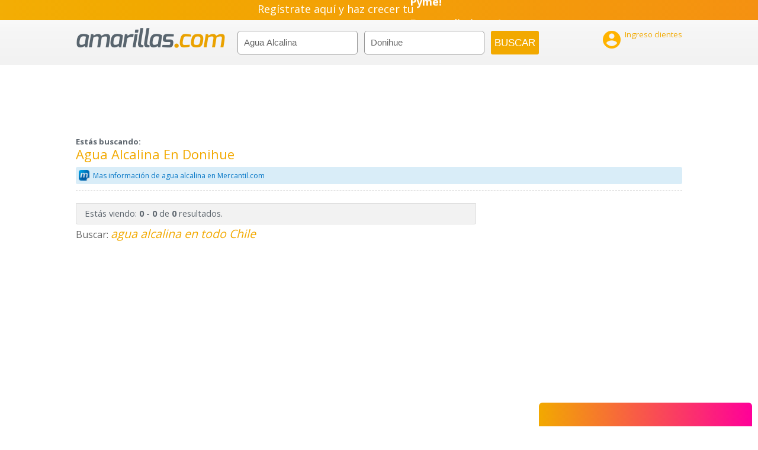

--- FILE ---
content_type: text/html; charset=UTF-8
request_url: https://amarillas.emol.com/views/contenido_search_widget.html
body_size: 3727
content:
<!DOCTYPE html>
<html><head>
        <title>Contenido</title>
        <meta http-equiv="Content-Type" content="text/html; charset=UTF-8">
        <link href="https://stackpath.bootstrapcdn.com/bootstrap/4.3.1/css/bootstrap.min.css" rel="stylesheet" id="bootstrap-css">
    <link rel="preconnect" href="https://fonts.gstatic.com">
<link href="https://fonts.googleapis.com/css2?family=Oswald:wght@400;500&display=swap" rel="stylesheet"> 

<script src="https://cdnjs.cloudflare.com/ajax/libs/jquery/3.5.1/jquery.slim.min.js"></script>
<script src="https://cdnjs.cloudflare.com/ajax/libs/popper.js/1.14.7/umd/popper.min.js" integrity="sha384-UO2eT0CpHqdSJQ6hJty5KVphtPhzWj9WO1clHTMGa3JDZwrnQq4sF86dIHNDz0W1" crossorigin="anonymous"></script>
<script src="https://stackpath.bootstrapcdn.com/bootstrap/4.3.1/js/bootstrap.min.js" integrity="sha384-JjSmVgyd0p3pXB1rRibZUAYoIIy6OrQ6VrjIEaFf/nJGzIxFDsf4x0xIM+B07jRM" crossorigin="anonymous"></script>
<script src="https://amarillas.emol.com/assets/js/vendors/jquery-3.0.0.min.js"></script>
    </head>


<!------ Include the above in your HEAD tag ---------->
<body>
<style>
.b-0 {
    bottom: 0;
}
.bg-shadow {
    background: rgba(76, 76, 76, 0);
    background: -webkit-gradient(left top, left bottom, color-stop(0%, rgba(179, 171, 171, 0)), color-stop(49%, rgba(48, 48, 48, 0.37)), color-stop(100%, rgba(19, 19, 19, 0.8)));
    background: linear-gradient(to bottom, rgba(179, 171, 171, 0) 0%, rgba(48, 48, 48, 0.71) 49%, rgba(19, 19, 19, 0.8) 100%);
    filter: progid:DXImageTransform.Microsoft.gradient( startColorstr='#4c4c4c', endColorstr='#131313', GradientType=0 );
}
.top-indicator {
    right: 0;
    top: 1rem;
    bottom: inherit;
    left: inherit;
    margin-right: 1rem;
}
.overflow {
    position: relative;
    overflow: hidden;
}
.zoom img {
    transition: all 0.2s linear;
}
.zoom:hover img {
    -webkit-transform: scale(1.1);
    transform: scale(1.1);
}
a{text-decoration: none;}
a:hover{text-decoration: none;}
    
/*estilos extras*/    
    .container-widget {
        width:100%;
        max-width:1024px;
        margin:0 auto;
    }
    .post-title {
        font-family:'Oswald', sans-serif;
        font-size: 2rem;
        line-height: 1;
        text-shadow: 0px 1px 2px #000;
    }
    .news-meta {
        font-size: 0.7rem;
    }
    .carousel-item .p-lg-3 {
        padding: 1rem 2rem !important;
    }
    .in-p-lg-3 {
        padding: 1rem 1.5rem !important;
    }
    .badge-primary {
        font-family: oswald;
        font-size: 0.8rem;
        font-weight: 400;
        text-transform: uppercase;
        background:#ffb200;
            -webkit-transform: skewX(-15deg);
            -moz-transform: skewX(-15deg);
  	         -ms-transform: skewX(-15deg);
  	         -o-transform: skewX(-15deg);
        transform: skewX(-15deg);
    }
    .subh2 {
        font-family:'Oswald', sans-serif;
        font-weight: 400;
        font-size: 1.2rem;
        line-height: 1.2;
        text-shadow: 0px 1px 2px #000;
    }
    .box-cslider {}
    .box-c4post {}
    
/*responsivos*/
@media screen and (max-width: 478px) {
    .box-cslider {
      flex: auto;
      max-width: 100%;
      padding-right: 0 !important;
      height: 430px;
    }
    .box-c4post {
      flex: auto;
      max-width: 100%;
      padding: 0 !important;
    }
    .carousel-item .p-lg-3 {
        padding: 1.5rem 3.5rem !important;
    }
    .in-p-lg-3 {
        padding: 1.2rem 2rem !important;
    }
    .post-title {
        font-size: 2rem;
        padding-bottom: 1rem;
    }
    .news-meta {
        font-size: 0.8rem;
    }
    .badge-primary {
        font-size: 0.8rem;
    }
    .subh2 {
        font-size: 1rem;
        line-height: 1.3;
    }
    .box-c4post .pr-1 {
        padding-right: 0.5rem !important;
    }
    .box-c4post .pl-1 {
        padding-left: 0.5rem !important;
    }
    .box-c4post .card {
        height: 100%;
    }
    .box-c4post .image-wrapper {
        height: 100%;
    }
    .box-c4post .position-relative {
        height: 100%;
    }
    .box-c4post .image-wrapper img {
        height: 100%;
        width: 100%;
    }      
}  
</style>

<!--Container-->
<div class="container-widget">

    <!--Start code-->
    <div class="row">
        <div class="col-12 pb-5">
            <!--SECTION START-->
            <section class="row">
                <!--Start slider news-->
                <div class="box-cslider col-12 col-md-6 pb-0 pb-md-3 pt-2 pr-md-1">
                    <div id="featured" class="carousel slide carousel" data-ride="carousel">
                        <!--dots navigate-->
                        <ol class="carousel-indicators top-indicator">
                            <li data-target="#featured" data-slide-to="0" class=""></li>
                            <li data-target="#featured" data-slide-to="1" class="active"></li>
                            <li data-target="#featured" data-slide-to="2" class=""></li>
                            
                        </ol>
                        
                        <!--carousel inner-->
                        <div class="carousel-inner ">
                            <!--Item slider-->
                            <div class="carousel-item">
                                <div class="card border-0 rounded-0 text-light overflow zoom">
                                    <div class="position-relative">
                                        <!-- Revive Adserver Tag de Javascript - Generated with Revive Adserver v4.2.1 -->
<script type='text/javascript'><!--//<![CDATA[
   var m3_u = (location.protocol=='https:'?'https://rvv.pdnegocios.cl/www/en/zeus.php':'https://rvv.pdnegocios.cl/www/en/zeus.php');
   var m3_r = Math.floor(Math.random()*99999999999);
   if (!document.MAX_used) document.MAX_used = ',';
   document.write ("<scr"+"ipt type='text/javascript' src='"+m3_u);
   document.write ("?zoneid=707");
   document.write ('&amp;cb=' + m3_r);
   if (document.MAX_used != ',') document.write ("&amp;exclude=" + document.MAX_used);
   document.write (document.charset ? '&amp;charset='+document.charset : (document.characterSet ? '&amp;charset='+document.characterSet : ''));
   document.write ("&amp;loc=" + escape(window.location));
   if (document.referrer) document.write ("&amp;referer=" + escape(document.referrer));
   if (document.context) document.write ("&context=" + escape(document.context));
   if (document.mmm_fo) document.write ("&amp;mmm_fo=1");
   document.write ("'><\/scr"+"ipt>");
//]]>--></script><noscript><a href='https://rvv.pdnegocios.cl/www/en/caronte.php?n=ad2cb681&amp;cb=INSERT_RANDOM_NUMBER_HERE' target='_blank'><img src='https://rvv.pdnegocios.cl/www/en/pleyades.php?zoneid=707&amp;cb=INSERT_RANDOM_NUMBER_HERE&amp;n=ad2cb681' border='0' alt='' /></a></noscript>

                                    </div>
                                </div>
                            </div>
                            
                            <!--Item slider-->
                            <div class="carousel-item active">
                                <div class="card border-0 rounded-0 text-light overflow zoom">
                                    <div class="position-relative">
                                        <script type='text/javascript'><!--//<![CDATA[
   var m3_u = (location.protocol=='https:'?'https://rvv.pdnegocios.cl/www/en/zeus.php':'https://rvv.pdnegocios.cl/www/en/zeus.php');
   var m3_r = Math.floor(Math.random()*99999999999);
   if (!document.MAX_used) document.MAX_used = ',';
   document.write ("<scr"+"ipt type='text/javascript' src='"+m3_u);
   document.write ("?zoneid=708");
   document.write ('&amp;cb=' + m3_r);
   if (document.MAX_used != ',') document.write ("&amp;exclude=" + document.MAX_used);
   document.write (document.charset ? '&amp;charset='+document.charset : (document.characterSet ? '&amp;charset='+document.characterSet : ''));
   document.write ("&amp;loc=" + escape(window.location));
   if (document.referrer) document.write ("&amp;referer=" + escape(document.referrer));
   if (document.context) document.write ("&context=" + escape(document.context));
   if (document.mmm_fo) document.write ("&amp;mmm_fo=1");
   document.write ("'><\/scr"+"ipt>");
//]]>--></script><noscript><a href='https://rvv.pdnegocios.cl/www/en/caronte.php?n=a2fa24cd&amp;cb=INSERT_RANDOM_NUMBER_HERE' target='_blank'><img src='https://rvv.pdnegocios.cl/www/en/pleyades.php?zoneid=708&amp;cb=INSERT_RANDOM_NUMBER_HERE&amp;n=a2fa24cd' border='0' alt='' /></a></noscript>

                                    </div>
                                </div>
                            </div>
                            
                            <!--Item slider-->
                            <div class="carousel-item">
                                <div class="card border-0 rounded-0 text-light overflow zoom">
                                    <div class="position-relative">
                                        <script type='text/javascript'><!--//<![CDATA[
   var m3_u = (location.protocol=='https:'?'https://rvv.pdnegocios.cl/www/en/zeus.php':'https://rvv.pdnegocios.cl/www/en/zeus.php');
   var m3_r = Math.floor(Math.random()*99999999999);
   if (!document.MAX_used) document.MAX_used = ',';
   document.write ("<scr"+"ipt type='text/javascript' src='"+m3_u);
   document.write ("?zoneid=709");
   document.write ('&amp;cb=' + m3_r);
   if (document.MAX_used != ',') document.write ("&amp;exclude=" + document.MAX_used);
   document.write (document.charset ? '&amp;charset='+document.charset : (document.characterSet ? '&amp;charset='+document.characterSet : ''));
   document.write ("&amp;loc=" + escape(window.location));
   if (document.referrer) document.write ("&amp;referer=" + escape(document.referrer));
   if (document.context) document.write ("&context=" + escape(document.context));
   if (document.mmm_fo) document.write ("&amp;mmm_fo=1");
   document.write ("'><\/scr"+"ipt>");
//]]>--></script><noscript><a href='https://rvv.pdnegocios.cl/www/en/caronte.php?n=a0648b27&amp;cb=INSERT_RANDOM_NUMBER_HERE' target='_blank'><img src='https://rvv.pdnegocios.cl/www/en/pleyades.php?zoneid=709&amp;cb=INSERT_RANDOM_NUMBER_HERE&amp;n=a0648b27' border='0' alt='' /></a></noscript>

                                    </div>
                                </div>
                            </div>
                            
                        </div>
                        <!--end carousel inner-->
                    </div>
                    
                    <!--navigation-->
                    <a class="carousel-control-prev" href="#featured" role="button" data-slide="prev">
                        <span class="carousel-control-prev-icon" aria-hidden="true"></span>
                        <span class="sr-only">Previous</span>
                    </a>
                    <a class="carousel-control-next" href="#featured" role="button" data-slide="next">
                        <span class="carousel-control-next-icon" aria-hidden="true"></span>
                        <span class="sr-only">Next</span>
                    </a>
                </div>
                <!--End slider news-->
                
                <!--Start box news-->
                <div class="box-c4post col-12 col-md-6 pt-2 pl-md-1 mb-3 mb-lg-4">
                    <div class="row">
                        <!--news box-->
                        <div class="col-12 pb-1 pt-0 pr-1">
                            <div class="card border-0 rounded-0 text-white overflow zoom">
                                <div class="position-relative">
                                    <script type='text/javascript'><!--//<![CDATA[
   var m3_u = (location.protocol=='https:'?'https://rvv.pdnegocios.cl/www/en/zeus.php':'https://rvv.pdnegocios.cl/www/en/zeus.php');
   var m3_r = Math.floor(Math.random()*99999999999);
   if (!document.MAX_used) document.MAX_used = ',';
   document.write ("<scr"+"ipt type='text/javascript' src='"+m3_u);
   document.write ("?zoneid=710");
   document.write ('&amp;cb=' + m3_r);
   if (document.MAX_used != ',') document.write ("&amp;exclude=" + document.MAX_used);
   document.write (document.charset ? '&amp;charset='+document.charset : (document.characterSet ? '&amp;charset='+document.characterSet : ''));
   document.write ("&amp;loc=" + escape(window.location));
   if (document.referrer) document.write ("&amp;referer=" + escape(document.referrer));
   if (document.context) document.write ("&context=" + escape(document.context));
   if (document.mmm_fo) document.write ("&amp;mmm_fo=1");
   document.write ("'><\/scr"+"ipt>");
//]]>--></script><noscript><a href='https://rvv.pdnegocios.cl/www/en/caronte.php?n=ae8605ef&amp;cb=INSERT_RANDOM_NUMBER_HERE' target='_blank'><img src='https://rvv.pdnegocios.cl/www/en/pleyades.php?zoneid=710&amp;cb=INSERT_RANDOM_NUMBER_HERE&amp;n=ae8605ef' border='0' alt='' /></a></noscript>

                                </div>
                            </div>
                        </div>
                        
                                               
                        <!--news box-->
                        <div class="col-12 pb-1 pr-1 pt-1">
                            <div class="card border-0 rounded-0 text-white overflow zoom">
                                <div class="position-relative">
                                    <script type='text/javascript'><!--//<![CDATA[
   var m3_u = (location.protocol=='https:'?'https://rvv.pdnegocios.cl/www/en/zeus.php':'https://rvv.pdnegocios.cl/www/en/zeus.php');
   var m3_r = Math.floor(Math.random()*99999999999);
   if (!document.MAX_used) document.MAX_used = ',';
   document.write ("<scr"+"ipt type='text/javascript' src='"+m3_u);
   document.write ("?zoneid=711");
   document.write ('&amp;cb=' + m3_r);
   if (document.MAX_used != ',') document.write ("&amp;exclude=" + document.MAX_used);
   document.write (document.charset ? '&amp;charset='+document.charset : (document.characterSet ? '&amp;charset='+document.characterSet : ''));
   document.write ("&amp;loc=" + escape(window.location));
   if (document.referrer) document.write ("&amp;referer=" + escape(document.referrer));
   if (document.context) document.write ("&context=" + escape(document.context));
   if (document.mmm_fo) document.write ("&amp;mmm_fo=1");
   document.write ("'><\/scr"+"ipt>");
//]]>--></script><noscript><a href='https://rvv.pdnegocios.cl/www/en/caronte.php?n=a6b71d92&amp;cb=INSERT_RANDOM_NUMBER_HERE' target='_blank'><img src='https://rvv.pdnegocios.cl/www/en/pleyades.php?zoneid=711&amp;cb=INSERT_RANDOM_NUMBER_HERE&amp;n=a6b71d92' border='0' alt='' /></a></noscript>

                                </div>
                            </div>
                        </div>


                        <!--end news box-->
                    </div>
                </div>
                <!--End box news-->
            </section>
            <!--END SECTION-->
        </div>
    </div>
    <!--end code-->
</div>
<script>

$(function() {

    const monthNames = ["Ene", "Feb", "Mar", "Abr", "May", "Jun",
                        "Jul", "Ago", "Sep", "Oct", "Nov", "Dic"
                        ];
/*

                        $.ajax({
            data: {"id" : "172"},
            type: "POST",
            dataType: "json",
            url: "/php/widget_contenido.php",
            })
    .done(function( data, textStatus, jqXHR ) {
        if ( console && console.log ) {
            
            var contador = 1;
            $.each(data, function (i, item) {
            //        console.log(item.link)
            //        console.log(item.title.rendered)
                    $(".url"+contador).attr("href",item.url_nota+"?utm_source=amarillas&utm_medium=post&utm_campaign=contenidos");
                    $(".img"+contador).attr("src",item.url_imagen);
                    $(".title"+contador).text(item.titulo);
                    var d = new Date(item.fecha);
                    $(".date"+contador).text( monthNames[d.getMonth()]+ " "+ d.getDay()+", "+d.getFullYear());

                    $(".slide"+contador).show();

                    contador = contador +1;

            });
        }
    })
    .fail(function( jqXHR, textStatus, errorThrown ) {
        if ( console && console.log ) {
            console.log( "La solicitud a fallado: " +  textStatus);
        }
    }); 


    
    $.ajax({

        url: 'https://contenidos.amarillas.com/wp-json/wp/v2/posts?categories=172&_embed',
        type: 'GET',
        dataType: 'json',
        success: function (data) {
           // console.log(data[0])
            var contador = 1;
            $.each(data, function (i, item) {

                if(contador >3){

                    return;
                }
             //       console.log(item.link)
             //       console.log(item.title.rendered)
                    var _embedded = item._embedded["wp:featuredmedia"];
                    var media = _embedded[0].media_details.sizes.medium_large.source_url;
                    var shortDateFormat = 'dd/MM/yyyy';

                    $(".url"+contador).attr("href",item.link+"?utm_source=amarillas&utm_medium=post&utm_campaign=contenidos");
                    $(".img"+contador).attr("src",media);
                    $(".title"+contador).text(item.title.rendered);
                    var d = new Date(item.modified);
                    $(".date"+contador).text( monthNames[d.getMonth()]+ " "+ d.getDay()+", "+d.getFullYear());

                    $(".slide"+contador).show();

                    contador = contador +1;

            });

        },
        error: function (request, error) {
            console.log("Request: " + JSON.stringify(request));
        }
    });

*/
  /*  $.ajax({

        url: 'https://contenidos.amarillas.com/wp-json/wp/v2/posts?categories=173&_embed',
        type: 'GET',
        dataType: 'json',
        success: function (data) {
          //  console.log(data[0])
            var contador = 1;
            $.each(data, function (i, item) {
            //        console.log(item.link)
            //        console.log(item.title.rendered)
                    var _embedded = item._embedded["wp:featuredmedia"];
                    var media = _embedded[0].media_details.sizes.medium_large.source_url;
                    var shortDateFormat = 'dd/MM/yyyy';

                    $(".Bienestarurl"+contador).attr("href",item.link+"?utm_source=amarillas&utm_medium=post&utm_campaign=contenidos");
                    $(".Bienestarimg"+contador).attr("src",media);
                    $(".Bienestartitulo"+contador).text(item.title.rendered);
                    contador = contador +1;

            });

        },
        error: function (request, error) {
            console.log("Request: " + JSON.stringify(request));
        }
    });



    $.ajax({
            data: {"id" : "173"},
            type: "POST",
            dataType: "json",
            url: "/php/widget_contenido.php",
            })
    .done(function( data, textStatus, jqXHR ) {
        if ( console && console.log ) {
            
            var contador = 1;
            $.each(data, function (i, item) {
            //        console.log(item.link)
            //        console.log(item.title.rendered)
             
                    $(".Bienestarurl"+contador).attr("href",item.url_nota+"?utm_source=amarillas&utm_medium=post&utm_campaign=contenidos");
                    $(".Bienestarimg"+contador).attr("src",item.url_imagen);
                    $(".Bienestartitulo"+contador).text(item.titulo);
                    contador = contador +1;

            });
        }
    })
    .fail(function( jqXHR, textStatus, errorThrown ) {
        if ( console && console.log ) {
            console.log( "La solicitud a fallado: " +  textStatus);
        }
    });

*/
 /*   $.ajax({

        url: 'https://contenidos.amarillas.com/wp-json/wp/v2/posts?categories=177&_embed',
        type: 'GET',
        dataType: 'json',
        success: function (data) {
            //console.log(data[0])
            var contador = 1;
            $.each(data, function (i, item) {
              //      console.log(item.link)
               //     console.log(item.title.rendered)
                    var _embedded = item._embedded["wp:featuredmedia"];
                    var media = _embedded[0].media_details.sizes.medium_large.source_url;
                    var shortDateFormat = 'dd/MM/yyyy';

                    $(".Innovaurl"+contador).attr("href",item.link+"?utm_source=amarillas&utm_medium=post&utm_campaign=contenidos");
                    $(".Innovaimg"+contador).attr("src",media);
                    $(".Innovatitulo"+contador).text(item.title.rendered);
                    contador = contador +1;

            });

        },
        error: function (request, error) {
            console.log("Request: " + JSON.stringify(request));
        }
    });


    $.ajax({
            data: {"id" : "177"},
            type: "POST",
            dataType: "json",
            url: "/php/widget_contenido.php",
            })
    .done(function( data, textStatus, jqXHR ) {
        if ( console && console.log ) {
            
            var contador = 1;
            $.each(data, function (i, item) {
            //        console.log(item.link)
            //        console.log(item.title.rendered)
             
                    $(".Innovaurl"+contador).attr("href",item.url_nota+"?utm_source=amarillas&utm_medium=post&utm_campaign=contenidos");
                    $(".Innovaimg"+contador).attr("src",item.url_imagen);
                    $(".Innovatitulo"+contador).text(item.titulo);
                    contador = contador +1;

            });
        }
    })
    .fail(function( jqXHR, textStatus, errorThrown ) {
        if ( console && console.log ) {
            console.log( "La solicitud a fallado: " +  textStatus);
        }
    });

*/

});
</script>

</body></html>

--- FILE ---
content_type: text/css
request_url: https://amarillas.emol.com/assets/css/style.css?r4
body_size: 17664
content:
@charset "utf-8";
@import url('https://fonts.googleapis.com/css?family=Open+Sans:400,700');
html,body,div,span,applet,object,iframe,h1,h2,h3,h4,h5,h6,p,blockquote,pre,a,abbr,acronym,address,big,cite,code,del,dfn,em,img,ins,kbd,q,s,samp,small,strike,strong,sub,sup,tt,var,b,u,i,center,dl,dt,dd,ol,ul,li,fieldset,form,label,legend,table,caption,tbody,tfoot,thead,tr,th,td,article,aside,canvas,details,embed,figure,figcaption,footer,header,hgroup,menu,nav,output,ruby,section,summary,time,mark,audio,video {
    margin: 0;
    padding: 0;
    border: 0;
    font: inherit;
    font-size: 98%;
    vertical-align: baseline
}

html {line-height: 1}

ol,ul {list-style: none}

table {
    border-collapse: collapse;
    border-spacing: 0
}

caption,th,td {
    text-align: left;
    font-weight: normal;
    vertical-align: middle
}

q,blockquote {quotes: none}

q:before,q:after,blockquote:before,blockquote:after {
    content: "";
    content: none
}

a img {display: block; border: none}

article,aside,details,figcaption,figure,footer,header,hgroup,menu,nav,section,summary,div {display: block}

body {
    font-family: 'Open Sans', sans-serif;
    font-size: 100%;
	color:#666;
    background: #fff;
    text-rendering: optimizelegibility;
    -webkit-font-smoothing: antialiased
}


/*estilos contenedor de contenidos*/
@import url('https://fonts.googleapis.com/css2?family=Oswald:wght@400;500&display=swap');
#box-cont-contenidos {margin-top:2em;}
#box-cont-contenidos h3 {
  font-size: 1.6rem;
  font-family:'Oswald', sans-serif;
  text-transform: uppercase;
  line-height: 1;
  color:#fff;
  background:#ffb200;
  width: max-content;
  padding:5px 13px;
  margin-bottom: 0.5rem;
  -webkit-transform: skewX(-15deg);
  -moz-transform: skewX(-15deg);
	-ms-transform: skewX(-15deg);
	-o-transform: skewX(-15deg);
	transform: skewX(-15deg);
}

#banner728x90desktop-1 img{width: 100% !important;margin: 0px !important;max-width: 100% !important;}

iframe {border: none}

.left {float:left}

.right {float:right}

.main-footer .container .menu {float:left}

.hide {display:none}

.container {
    position:relative;
    margin: auto;
    width: 95%;
    max-width: 1024px;
    text-align: left;
    -webkit-box-sizing: border-box;
    -moz-box-sizing: border-box;
    -ms-box-sizing: border-box;
    -o-box-sizing: border-box;
    box-sizing: border-box
}

.container_contact {
	max-width:700px;
	margin:0 auto;
	margin-top:20px;
	background:#f1f1f1;
	border-radius:0px 0px 4px 4px	
}

.img_contac {
	width:100%;
	height:auto
}

.form_contact {
	width:86%;
	margin:0 7% 7%
}

.h1_contact {
	margin:0px;
	font-family: 'Open Sans', sans-serif;
	font-weight:300;
	font-size:3.1em;
	color:#f2a900;
	line-height:1.1
}

.p_contact {
	text-align:justify;
	color:#5f676f;
	margin-bottom:2px
}

.bold_contact {font-weight:700}

.input_contact {
	width:100%;
	height:24px;
	border:1px solid #cccccc;
	border-radius:3px	
}

.textarea_contact {
	width:100%;
	height:90px;
	border:1px solid #cccccc;
	border-radius:3px	
}

.btn-enviar_contact {
	display:block;
	float:right;
	width:28%;
	height:30px;
	margin-top:10px;
	color:#FFF;
	text-align:center;
	font-size:16px;
	font-weight:600;
	text-shadow:1px 1px #d77f01;
	border:0px solid #ffbe00;
	border-radius:3px;
	background: rgba(255,191,0,1);
	background: -moz-linear-gradient(left, rgba(255,191,0,1) 0%, rgba(242,169,0,1) 100%);
	background: -webkit-gradient(left top, right top, color-stop(0%, rgba(255,191,0,1)), color-stop(100%, rgba(242,169,0,1)));
	background: -webkit-linear-gradient(left, rgba(255,191,0,1) 0%, rgba(242,169,0,1) 100%);
	background: -o-linear-gradient(left, rgba(255,191,0,1) 0%, rgba(242,169,0,1) 100%);
	background: -ms-linear-gradient(left, rgba(255,191,0,1) 0%, rgba(242,169,0,1) 100%);
	background: linear-gradient(to right, rgba(255,191,0,1) 0%, rgba(242,169,0,1) 100%);
	filter: progid:DXImageTransform.Microsoft.gradient( startColorstr='#ffbf00', endColorstr='#f2a900', GradientType=1 )
}

.close_contact {
	display:block;
	width:100%;
	margin-top:25px;
	border-top:1px solid #f2a900;
	padding-top:6px	
}

.close_contact img {
	display:block;
	float:left;
	width:26%;
	height:auto;
	margin:0 4% 0 0
}

.popup_cierre_contact {
	display:block;
	max-width:300px;
	padding:2%;
	margin:0 auto;
	margin-top:20px;
	background:#f1f1f1;
	border-radius:0px 0px 4px 4px;
	color:#5f676f;
	text-align:center	
}

.img_portales {
	width:65%;
	height:auto;
	margin:9% 0
}

.foot {
	display:block;
	width:100%;
	margin:0 0 15px 0;
	border-top:1px solid #f2a900;
	padding-top:6px	
}

.img-close_amarillas {
	float:left;
	width:45%;
	height:auto
}
.img-close_mercantil {
	float:right;
	width:45%;
	height:auto
}

.box {margin-bottom: 30px}

.col1 {
    display: inline-block;
    width: 100%;
    clear: both
}

.col2 {
    display: inline-block;
    width: 88%;
    vertical-align: top;
    -webkit-box-sizing: border-box;
    -moz-box-sizing: border-box;
    -ms-box-sizing: border-box;
    -o-box-sizing: border-box;
    box-sizing: border-box
}

.col2.left {float: none}

.col2.right,.main-footer .container .col2.menu {
    float: right;
    width: 43%
}

.col3 {
    display: inline-block;
    width: 74%;
    vertical-align: top;
    -webkit-box-sizing: border-box;
    -moz-box-sizing: border-box;
    -ms-box-sizing: border-box;
    -o-box-sizing: border-box;
    box-sizing: border-box
}

.col3.left {
    float: none;
    margin-right: 1%
}

.col3.right,.main-footer .container .col3.menu {
    float: none;
    margin-left: 1%
}

.col4 {
    display: inline-block;
    width: 24%;
    vertical-align: top;
    -webkit-box-sizing: border-box;
    -moz-box-sizing: border-box;
    -ms-box-sizing: border-box;
    -o-box-sizing: border-box;
    box-sizing: border-box
}

.col4.left {
    float: none;
    margin-right: 1%
}

.col4.right,.main-footer .container .col4.menu {
    float: none;
    margin-left: 1%
}

.col_side {
    vertical-align: top;
    display: inline-block;
    width: 24%;
    -webkit-box-sizing: border-box;
    -moz-box-sizing: border-box;
    -ms-box-sizing: border-box;
    -o-box-sizing: border-box;
    box-sizing: border-box
}

.col_main {
    vertical-align: top;
    display: inline-block;
    width: 66%;
    max-width: 700px;
    -webkit-box-sizing: border-box;
    -moz-box-sizing: border-box;
    -ms-box-sizing: border-box;
    -o-box-sizing: border-box;
    box-sizing: border-box;
	/*border-bottom: 1px solid #ccc*/
}

.spinner {
    z-index: 1000;
    position: absolute;
    top: 50%;
    left: 50%;
    width: 100px;
    height: 100px;
    margin: -50px 0 0 -50px;
    background: url(../img/loading.png) 50% 50% no-repeat;
    background-size: 50%;
    -webkit-animation: loading linear 1.2s infinite
}

@-webkit-keyframes loading {
    0% {
        -webkit-transform: rotate(0deg)
    }

    100% {
        -webkit-transform: rotate(360deg)
    }
}

.animated,.template-search .view-filters {
    -webkit-transition: all 0.5s ease;
    -moz-transition: all 0.5s ease;
    -ms-transition: all 0.5s ease;
    -o-transition: all 0.5s ease;
    transition: all 0.5s ease;
    -webkit-transform: translate3d(0, 0, 0);
    -moz-transform: translate3d(0, 0, 0);
    -ms-transform: translate3d(0, 0, 0);
    -o-transform: translate3d(0, 0, 0)
}

@font-face {
    font-family: "Droid Sans";
    src: url("../fonts/Droid Sans.eot?") format("eot"),url("../fonts/Droid Sans.woff") format("woff"),url("../fonts/Droid Sans.ttf") format("truetype"),url("../fonts/Droid Sans.svg#Droid Sans") format("svg")
}

@font-face {
    font-family: "Droid Sans";
    src: url("../fonts/Droid Sans.eot?") format("eot"),url("../fonts/Droid Sans.woff") format("woff"),url("../fonts/Droid Sans.ttf") format("truetype"),url("../fonts/Droid Sans.svg#Droid Sans") format("svg")
}

@font-face {
    font-family: "Emol-Icons";
    src: url("../fonts/Emol-Icons.eot?") format("eot"),url("../fonts/Emol-Icons.woff") format("woff"),url("../fonts/Emol-Icons.ttf") format("truetype"),url("../fonts/Emol-Icons.svg#Emol-Icons") format("svg")
}

.light,h3,.template-home .marketing .search h2 {
    font-family: 'Open Sans', sans-serif;
    font-weight: 400;
    line-height: 1
}

.bold,h1,.main-menu .search .item h3,.template-home .marketing .search .item h3,.the-map h3 {
    font-family: 'Open Sans', sans-serif;
    font-weight: 700;
    line-height: 1
}

.icon,.icon-list:before,.template-profile .business .icon-address:before,.template-profile .business .icon-payment:before,.template-profile .business .icon-phone:before,.template-profile .business .icon-time:before,.template-search .view-filters div.ng-scope>a.ng-binding:before {
    font-family: 'Open Sans', sans-serif;
    font-weight: 400;
    line-height: 1
}

a {
    color: #f2a900;
    text-decoration: none;
    position: relative
}

a:hover {
    color: #ff9900;
    text-decoration: underline
}

h1 {
    font-size: 2.8em;
    font-weight: 100
}

h2 {
    font-size: 2em;
    font-weight: 100
}

h3 {
    font-size: 1.4em;
    color: #5f676f
}

h4 {
    font-size: 1.1em;
    font-weight: 100;    
	text-transform:capitalize;
}

h4 a {	
	color:#5f676f;
}

h4 a:hover {
	color:#5f676f;	
}

p {
    font-size: 1em;
    line-height: 1.4em
}

small {font-size: 0.9em}

strong {
    font-weight: 600;
    color: #5f676f
}

pre,code,.pre {
    line-height: 1.4em;
    white-space: -moz-pre-wrap;
    white-space: -pre-wrap;
    white-space: -o-pre-wrap;
    white-space: pre-wrap;
    word-wrap: break-word
}

.form1 {
	width: 98%;
	padding: 6px;
	border: 1px solid #f2a900;
	-webkit-border-radius: 4px;
	-moz-border-radius: 4px;
	border-radius: 4px;
	margin-top:5px
}

.form2 {
	width: 98%;
	height: 150px;
	padding: 6px;
	border: 1px solid #f2a900;
	-webkit-border-radius: 4px;
	-moz-border-radius:4px;
	border-radius: 4px;
	resize: vertical;
	margin-top:5px;
	font-family: 'Open Sans', sans-serif;
}

.form3 {
	width: 38%;
	padding: 10px;
	border: 1px solid #f2a900;
	-webkit-border-radius: 8px;
	-moz-border-radius: 8px;
	border-radius: 8px;
	margin-top:5px;
}

.btn_act {
    width: 140px;
    padding: 8px 0;
    margin: 10px 0px;
    background-color: #F90;
    color: #FFF;
    font-weight: bold;
    text-align: center;
    border: 1px solid #F90;
    border-radius: 4px;
    cursor: pointer;
	float: left;
}

.btn {
    -webkit-box-sizing: border-box;
    -moz-box-sizing: border-box;
    -ms-box-sizing: border-box;
    -o-box-sizing: border-box;
    box-sizing: border-box;
    display: inline-block;
    text-align: center;
    border: 1px #fff solid;
    cursor: pointer;
    color: #fff
}

.btn_orange {
	-webkit-box-sizing: border-box;
	-moz-box-sizing: border-box;
	-ms-box-sizing: border-box;
	-o-box-sizing: border-box;
	box-sizing: border-box;
	box-shadow: none;
	border: none;
	text-transform: uppercase;
	vertical-align: middle;
	height: 40px;
	-webkit-border-radius: 8px;
	-moz-border-radius: 8px;
	border-radius: 8px;
	background: #fdb813;
	background-image: linear-gradient(90deg, #fd8913 0%,#fdb813 100%);
	background-image: -webkit-linear-gradient(90deg, #fd8913 0%, #fdb813 100%);
	background-image: -moz-linear-gradient(90deg, #fd8913 0%, #fdb813 100%);
	background-image: -ms-linear-gradient(90deg, #fd8913 0%, #fdb813 100%);
	background-image: -o-linear-gradient(90deg, #fd8913 0%, #fdb813 100%);
	color: #fff;
	cursor: pointer;
}

.btn strong {color: #fff}

.btn:hover {
    color: #fff;
    text-decoration: none;
    -webkit-box-shadow: 0px 0px 2px 2px #dcdcdc;
    -moz-box-shadow: 0px 0px 2px 2px #dcdcdc;
    -ms-box-shadow: 0px 0px 2px 2px #dcdcdc;
    -o-box-shadow: 0px 0px 2px 2px #dcdcdc;
    box-shadow: 0px 0px 2px 2px #dcdcdc
}

.btn.small {
    padding: 5px 20px;
    border-radius: 3px;
    text-align: center
}

.btn.mid {
    height:40px !important;
    border-radius:3px;
    font-size:1.2em;
}

.btn.big {
    padding: 10px 40px;
    border-radius: 5px;
    font-size: 1.4em
}

.btn.orange {
	background-color:#f2a900;
}

.btn.orange:hover {
    background-color:#ee9714;
    transition:0.3s;
}

.btn.green {
    background: #3bb44a;
    background-image: linear-gradient(90deg, #019147 0%,#3bb44a 100%);
    background-image: -webkit-linear-gradient(90deg, #019147 0%, #3bb44a 100%);
    background-image: -moz-linear-gradient(90deg, #019147 0%, #3bb44a 100%);
    background-image: -ms-linear-gradient(90deg, #019147 0%, #3bb44a 100%);
    background-image: -o-linear-gradient(90deg, #019147 0%, #3bb44a 100%)
}

.btn.green:hover {
    background-image: linear-gradient(270deg, #019147 0%,#3bb44a 100%);
    background-image: -webkit-linear-gradient(270deg, #019147 0%, #3bb44a 100%);
    background-image: -moz-linear-gradient(270deg, #019147 0%, #3bb44a 100%);
    background-image: -ms-linear-gradient(270deg, #019147 0%, #3bb44a 100%);
    background-image: -o-linear-gradient(270deg, #019147 0%, #3bb44a 100%)
}

.btn.red {
    background: #ff4141;
    background-image: linear-gradient(90deg, #ec1b24 0%,#ff4141 100%);
    background-image: -webkit-linear-gradient(90deg, #ec1b24 0%, #ff4141 100%);
    background-image: -moz-linear-gradient(90deg, #ec1b24 0%, #ff4141 100%);
    background-image: -ms-linear-gradient(90deg, #ec1b24 0%, #ff4141 100%);
    background-image: -o-linear-gradient(90deg, #ec1b24 0%, #ff4141 100%)
}

.btn.red:hover {
    background-image: linear-gradient(270deg, #ec1b24 0%,#ff4141 100%);
    background-image: -webkit-linear-gradient(270deg, #ec1b24 0%, #ff4141 100%);
    background-image: -moz-linear-gradient(270deg, #ec1b24 0%, #ff4141 100%);
    background-image: -ms-linear-gradient(270deg, #ec1b24 0%, #ff4141 100%);
    background-image: -o-linear-gradient(270deg, #ec1b24 0%, #ff4141 100%)
}

.btn.blue {
    background: #007db7;
    background-image: linear-gradient(90deg, #007db7 0%,#0094d9 100%);
    background-image: -webkit-linear-gradient(90deg, #007db7 0%, #0094d9 100%);
    background-image: -moz-linear-gradient(90deg, #007db7 0%, #0094d9 100%);
    background-image: -ms-linear-gradient(90deg, #007db7 0%, #0094d9 100%);
    background-image: -o-linear-gradient(90deg, #007db7 0%, #0094d9 100%)
}

.btn.blue:hover {
    background-image: linear-gradient(270deg, #007db7 0%,#0094d9 100%);
    background-image: -webkit-linear-gradient(270deg, #007db7 0%, #0094d9 100%);
    background-image: -moz-linear-gradient(270deg, #007db7 0%, #0094d9 100%);
    background-image: -ms-linear-gradient(270deg, #007db7 0%, #0094d9 100%);
    background-image: -o-linear-gradient(270deg, #007db7 0%, #0094d9 100%)
}

.icon-list,.template-profile .business .icon-address,.template-profile .business .icon-payment,.template-profile .business .icon-phone,.template-profile .business .icon-time {
    padding: 0 0 0 30px;
    position: relative
}

.icon-list:before,.template-profile .business .icon-address:before,.template-profile .business .icon-payment:before,.template-profile .business .icon-phone:before,.template-profile .business .icon-time:before {
    position: absolute;
    top: 0;
    left: 0;
    font-size: 1.8em;
    color: #666
}

.nice-form .nice-input {
    -webkit-box-sizing: border-box;
    -moz-box-sizing: border-box;
    -ms-box-sizing: border-box;
    -o-box-sizing: border-box;
    box-sizing: border-box;
    width: 100%;
    height: 40px !important;
    padding: 5px;
    margin: 0 0 15px 0;
    border: 1px solid #ddd;
    border-radius: 5px;
    font-size: 1em;
    font-weight: 400;
    color: #666;
    vertical-align: middle
}

.main-menu {
    background: rgba(255,255,255,1);
	background: -moz-linear-gradient(top, rgba(255,255,255,1) 0%, rgba(246,246,246,1) 47%, rgba(242,242,242,1) 100%);
	background: -webkit-gradient(left top, left bottom, color-stop(0%, rgba(255,255,255,1)), color-stop(47%, rgba(246,246,246,1)), color-stop(100%, rgba(242,242,242,1)));
	background: -webkit-linear-gradient(top, rgba(255,255,255,1) 0%, rgba(246,246,246,1) 47%, rgba(242,242,242,1) 100%);
	background: -o-linear-gradient(top, rgba(255,255,255,1) 0%, rgba(246,246,246,1) 47%, rgba(242,242,242,1) 100%);
	background: -ms-linear-gradient(top, rgba(255,255,255,1) 0%, rgba(246,246,246,1) 47%, rgba(242,242,242,1) 100%);
	background: linear-gradient(to bottom, rgba(255,255,255,1) 0%, rgba(246,246,246,1) 47%, rgba(242,242,242,1) 100%);
	filter: progid:DXImageTransform.Microsoft.gradient( startColorstr='#ffffff', endColorstr='#f2f2f2', GradientType=0 );
}

.main-menu .container {
    padding: 0 0 15px 0
}

/*nuevos estilos en el header*/
.a-login {
    float:right;
    width:auto;
    margin-top:15px
}

.a-login a {
    display:block;
    float: right;
    color:#f2a900;
    font-size:0.9em;
    line-height: 2.5;
}

.a-login a:hover {color:#f2a900}

.a-sign {
    float:left;
    width:100%;
    position:relative
}

.a-login_nav {
    width: auto;
    position: absolute;
    z-index: 10;
    right:0;
    top: 52px;
    border: 1px solid #f2a900;
    border-radius: 4px;
    background-color:#f2f2f2
}

.a-login_nav li {border-top:1px dotted #f2a900}

.a-login_nav li:hover {background-color:#fafafa; transition:0.3s}

.a-login_nav li:first-child {border-top:none}

.a-login_nav li a:hover {color:#f2a900}

#login_nav p {padding:8px 20px; margin:0}

.main-menu p {
    display: block;
    padding: 0;
    overflow: hidden
}

.main-menu .logo {
    float: left;
    width: 100%;
    max-width: 253px;
    height: 61px;
    background: url(../img/amarillas_logo.png) left center no-repeat;
    background-size: 100% !important;
    display: inline-block;
    overflow: hidden;
    text-indent: -1000em;
	margin-right:2%
}

.main-menu h1 {
    display: block;
    padding: 0;
    margin: 10px 0 0 0;
    overflow: hidden
}

.main-menu h1 a {
    float: left;
    width: 100%;
    max-width: 253px;
    height: 61px;
    background: url(../img/amarillas_logo.png) left center no-repeat;
    background-size: 100%;
    display: inline-block;
    overflow: hidden;
    text-indent: -1000em
}

.main-menu .search {
    display: inline-block;
    width: 100%;
    padding: 15px 0 0 0
}

.main-menu .search .item {
    -webkit-box-sizing: border-box;
    -moz-box-sizing: border-box;
    -ms-box-sizing: border-box;
    -o-box-sizing: border-box;
    box-sizing: border-box;
    display: inline-block;
    float:left;
    width: 36%;
    margin: 0 2% 0 0;
}

.main-menu .search .item:last-child {
    width: 17%;
    margin: 0
}

.main-menu .search .item h3 {
    margin: 15px 0;
    font-size: 2.5em
}

.main-menu .search .btn {
    -webkit-box-sizing: border-box;
    -moz-box-sizing: border-box;
    -ms-box-sizing: border-box;
    -o-box-sizing: border-box;
    box-sizing: border-box;
    box-shadow: none;
    border: none;
    text-transform: uppercase;
    vertical-align: middle;
    height:40px
}

.main-menu .search .nice-input,.main-menu .search .chosen-choices {
    -webkit-box-sizing: border-box;
    -moz-box-sizing: border-box;
    -ms-box-sizing: border-box;
    -o-box-sizing: border-box;
    box-sizing: border-box;
    width: 100%;
    height: 40px !important;
    padding: 7px 5px 8px 10px;
    margin: 0;
    border: 1px solid #ccc;
    border-radius: 3px;
    font-size: 15px;
    font-weight: 400;
    color: #666;
    vertical-align: middle
}

.main-menu .search .nice-input,.main-menu .chosen-choices {
    -webkit-box-sizing: border-box;
    -moz-box-sizing: border-box;
    -ms-box-sizing: border-box;
    -o-box-sizing: border-box;
    box-sizing: border-box;
    width: 100%;
    height: 40px !important;
    padding: 7px 5px 8px 10px;
    margin: 0;
    border: 1px solid #999;
    border-radius: 5px;
    font-size: 15px;
    font-weight: 400;
    color: #666;
    vertical-align: middle
}

.main-menu .recent {
    display: block;
    width: 100%;
    margin: 15px 0 5px 0;
    font-size: 0.9em;
    line-height: 1.6em
}

.main-menu .recent li {
    display: inline-block;
    margin: 0 15px 0 0
}

.template-search .main-menu .recent,.template-profile .main-menu .recent {display: none}

.template-search .main-menu .search,.template-profile .main-menu .search {
    float: left;
    padding: 18px 0 0 0;
    width: 55%;
    vertical-align: top;
}

.template-search .main-menu .search h3,.template-profile .main-menu .search h3 {
    margin: 0 0 10px 0;
    font-size: 1.6em
}

.main-footer {
	float:left;
    width: 100%;
    padding: 25px 0;
    margin: 30px 0 0 0;
    border-top: 1px solid #eee;
    background-image: linear-gradient(-90deg, #eeeeee 0%,#ffffff 50%);
    background-image: -webkit-linear-gradient(-90deg, #eee 0%, #fff 50%);
    background-image: -moz-linear-gradient(-90deg, #eee 0%, #fff 50%);
    background-image: -ms-linear-gradient(-90deg, #eee 0%, #fff 50%);
    background-image: -o-linear-gradient(-90deg, #eee 0%, #fff 50%)
}

.main-footer .container .col1 {
    display: inline-block;
    margin: 0 0 30px 0;
    padding: 0 0 30px 0;
    border-bottom: 1px solid #eee
}

.main-footer .container .col1:last-child {border: 0}

.main-footer .container .col1 .backtotop {margin: 10px 0 0 19147}

.main-footer .container .logo {
    display: inline-block;
    margin: 0 0 15px 0
}

.main-footer .container .logo a {
    float: left;
    width: 260px;
    height: 51px;
    background: url(../img/amarillas_logo.png) left top no-repeat;
    display: inline-block;
    overflow: hidden;
    text-indent: -1000em
}

.main-footer .container h3 {margin: 0 0 15px 0}

.main-footer .container .copyright {
    float: left;
    width: 30%;
    margin-right: 5%
}

.main-footer .container .copyright p {
    color: #444;
    font-size: 0.9em;
    display:inline-block
}

.main-footer .container .menu {
    margin: 10px 0 0 0;
    width: 64%
}

.main-footer .container .menu ul li {
    line-height: 2em;
    float: left
}

.main-footer .container .menu ul li a {color:#999}

.main-footer .container .menu ul li a:hover {color:#f2a900}

.main-footer .container .menu ul li:first-child {width: 90%;}

.main-footer .container .menu ul li:last-child {margin: 0; width:90%}

.main-footer .container .contact p {
    display: inline-block;
    width: 20%;
    line-height: 1.8em
}

.main-footer .container .contact strong {
    display: block;
    font-size: 1.4em
}

.main-footer .container .apps li {
    display: inline-block;
    vertical-align: middle
}

.main-footer .container .apps .iab {
    display: inline-block;
    overflow: hidden;
    text-indent: -1000em;
    width: 56px;
    height: 42px;
    background-image: url(../img/logo-iab.png);
    background-repeat: no-repeat;
    background-position: left top
}

.col-socio {
    display: inline-block;
    width: 10%;
    vertical-align: top;
    -webkit-box-sizing: border-box;
    -moz-box-sizing: border-box;
    -ms-box-sizing: border-box;
    -o-box-sizing: border-box;
    box-sizing: border-box
}

.template-home .main-content .col1 {margin: 15px 0}

.template-home .main-content .col1 h3 {
    font-size: 19px;
    color: #222;
    border-bottom: 1px solid #dedede
}

.template-home .main-content .featured-banners {
    background: #f5f5f5;
    text-align: center;
    max-height: 280px;
    overflow: hidden
}

.template-home .main-content .featured-banners small {
    padding: 5px 0 0 5px;
    display: inline-block;
    width: 100%;
    color: #999;
    text-align: left
}

.template-home .main-content .featured-banners .banner {
    display: inline-block;
    width: 300px;
    margin: 5px 2px
}

.template-home .main-content .featured-banners .banner:last-child {margin: 5px 0}

.template-home .main-content .featured-categories ul {
    margin: 12px 0 0 0;
    /*column-count: 4;
    -webkit-column-count: 4;
    -moz-column-count: 4;
    -o-column-count: 4;*/
}

.template-home .main-content .featured-categories ul li {
    display: inline;
    width: 100%;
    font-size: 1.1em;
    line-height: 1.3em
}

.template-home .main-content .featured-categories ul li.tag1 {
    font-size: 11px;
    padding-right: 15px
}

.template-home .main-content .featured-categories ul li.tag2 {
    font-size: 13px;
    padding-right: 15px
}

.template-home .main-content .featured-categories ul li.tag3 {
    font-size: 17px;
    padding-right: 15px
}

.template-home .main-content .featured-categories ul li.tag3 a {color: #082761}

.template-home .main-content .featured-categories ul li.tag3 a {color: #082761}

.template-home .main-content .featured-categories ul li.tag4 {
    font-size: 21px;
    padding-right: 15px
}

.template-home .main-content .featured-categories ul li.tag5 {
    font-size: 23px;
    padding-right: 15px
}

.template-home .main-content .featured-categories ul li.tag6 a {color: #254f9a}

.template-home .main-content .featured-categories ul li.tag6 {
    font-size: 25px;
    padding-right: 15px
}

.template-home .main-content .featured-categories ul li.tag6 a {color: #254f9a}

.template-home .main-content .featured-categories ul li.tag7 {
    font-size: 26px;
    padding-right: 15px
}

.template-home .main-content .featured-categories ul li.tag7 a {color: #082761}

.template-home .main-content .featured-categories ul li.tag8 {
    font-size: 29px;
    padding-right: 15px
}

.template-home .main-content .featured-categories ul li.tag8 a {color: #254f9a}

.template-home .main-content .featured-categories ul li.tag9 {
    font-size: 33px;
    padding-right: 15px
}

.template-home .main-content .featured-categories ul li.tag9 a {color: #082761}

.template-home .marketing img {
    display: inline-block;
    vertical-align: middle;
    margin: 1% 0 1%;
    width: 29%;
    max-width: 300px
}

.template-home .marketing .search {
    display: inline-block;
    vertical-align: middle;
    width: 69%;
    margin: 0
}

.template-home .marketing .search h2 {
    font-size: 3em;
    margin: 20px 0
}

.template-home .marketing .search .item {
    -webkit-box-sizing: border-box;
    -moz-box-sizing: border-box;
    -ms-box-sizing: border-box;
    -o-box-sizing: border-box;
    box-sizing: border-box;
    display: inline-block;
    width: 37%;
    margin: 0 1% 0 0
}

.template-home .marketing .search .item:last-child {
    max-width:135px;
    margin:0;
}

.template-home .marketing .search .item h3 {
    margin: 15px 0;
    font-size: 2.5em
}

.template-home .marketing .search .btn {
    -webkit-box-sizing: border-box;
    -moz-box-sizing: border-box;
    -ms-box-sizing: border-box;
    -o-box-sizing: border-box;
    box-sizing: border-box;
    width: 100%;
    box-shadow: none;
    border: none;
    text-transform: uppercase;
    vertical-align: middle
}

.template-home .marketing .search .nice-input,.template-home .marketing .search .chosen-choices {
    -webkit-box-sizing: border-box;
    -moz-box-sizing: border-box;
    -ms-box-sizing: border-box;
    -o-box-sizing: border-box;
    box-sizing: border-box;
    width: 100%;
    height: 40px !important;
    padding: 7px 5px 8px 10px;
    margin: 0;
    border: 1px solid #ddd;
    border-radius: 5px;
    font-size: 15px;
    font-weight: 400;
    color: #666;
    vertical-align: middle
}

.breadcrums {
    margin:0 0 2% 0;
    padding:2% 0 1% 0;
    border-bottom:1px dashed #ddd;
    font-size:14px;
    color:#5f676f;
}

.breadcrums_h1 {
    font-size: 22px;
    color: #f2a900
}

.breadcrums ol {
	display: inline-block;
	width:100%;
}

.breadcrums ol li {
    display: inline-block;
    margin: 0 3px 3px 0;
    color: #5f676f
}

.breadcrums ol li a {margin: 0 3px 0 0}

.breadcrums ol .where {margin: 0 3px 0 20px}

.the-map h3 {
    font-size: 1.2em;
    margin: 0 0 5px 0
}

.the-map p {margin: 0}

.the-map .btn {
    margin: 15px 10px 0 0;
    color: #fff
}

.template-search .menu_mobile {display: none}

.template-search .show-map {
    -webkit-box-sizing: border-box;
    -moz-box-sizing: border-box;
    -ms-box-sizing: border-box;
    -o-box-sizing: border-box;
    box-sizing: border-box;
    width: 100%;
    float: left;
	margin-top:15px
}

.template-search .view-filters.open {left: 0}

.template-search .view-filters h3 {margin: 10px 0 15px 0}

.template-search .view-filters div.ng-scope>a.ng-binding {
    -webkit-box-sizing: border-box;
    -moz-box-sizing: border-box;
    -ms-box-sizing: border-box;
    -o-box-sizing: border-box;
    box-sizing: border-box;
    display: inline-block;
    width: 95%;
    padding: 7px;
    margin: 0 0 5px 0;
    background: #eee;
    color: #555;
    border-radius: 2px;
    line-height: 1.2em
}

.template-search .view-filters div.ng-scope>a.ng-binding:before {
    content: "3";
    float: right;
    color: #999
}

.template-search .view-filters div.ng-scope>a.ng-binding:hover {
    text-decoration: none;
    background: #ddd
}

.template-search .view-filters div.ng-scope>a.ng-binding:hover:before {color: #555}

.template-search .view-filters .box {margin: 15px 0}

.template-search .view-filters .box ul {
    list-style: disc;
    padding: 5px 0 0 15px;
    color: #007db7
}

.template-search .view-filters .box ul li {line-height: 1.4em}

.template-search .pagination {
    float:left;
    width:99.7%;
    padding:4px 0 9px 0;
    text-align: center;
    background: #e5e5e5;
}

.template-search .pagination ul li {
    display: inline-block;
}

.template-search .pagination ul li.lo_mas_buscado {margin-bottom: 20px;}

.template-search .pagination ul li a {
    padding: 8px;
    text-decoration: none;
}

.template-search .pagination ul li a:hover {
	font-weight:700;
	color:#f2a900;
}

.template-search .pagination ul li.active a {
    background: #f2a900;
    color: #fff;
    font-weight:700;
}

.template-search .pagination ul li .icon,.template-search .pagination ul li .icon-list:before,.template-search .pagination ul li .template-profile .business .icon-address:before,.template-profile .business .template-search .pagination ul li .icon-address:before,.template-search .pagination ul li .template-profile .business .icon-payment:before,.template-profile .business .template-search .pagination ul li .icon-payment:before,.template-search .pagination ul li .template-profile .business .icon-phone:before,.template-profile .business .template-search .pagination ul li .icon-phone:before,.template-search .pagination ul li .template-profile .business .icon-time:before,.template-profile .business .template-search .pagination ul li .icon-time:before,.template-search .pagination ul li .view-filters div.ng-scope>a.ng-binding:before,.template-search .view-filters .pagination ul li div.ng-scope>a.ng-binding:before {
    font-size: 1.6em
}

.template-search .pagination .icon {
    padding:0 8px
}

.template-search .show-results .menu {
    -webkit-box-sizing: border-box;
    -moz-box-sizing: border-box;
    -ms-box-sizing: border-box;
    -o-box-sizing: border-box;
    box-sizing: border-box;
    width: 100%;
    display: inline-block;
    font-size: 1em;
    color: #5f676f;
	margin-bottom:4px
}

.template-search .show-results .menu .view li {
    display: inline-block;
    padding-right: 7px;
    border-right: 1px solid #ccc
}

.template-search .show-results .menu .view li:first-child {border-right: 0}

.template-search .show-results .menu .view li:last-child {border-right: 0}

.template-search .show-results .item h3 {
    display: block;
    width: 55%;
    font-size: 1.6em
}

.template-search .show-results .item {
    width: 95.4%;
    float: left;
    border: 1px solid #ddd;
    padding: 2% 2% 1% 2%;
    background-color: #fff;
    margin-bottom: 10px;
	position:relative;
	z-index:auto
}

.template-search .show-results .item:hover {
    box-shadow: 0px 0px 8px #b2b2b2;
    background-color:#fdf6e5;
    transition:0.2s
}

.template-search .show-results .item h2 {
    display: block;
    float:left;
    width: 94%;
    font-size: 1.6em;
    margin-bottom:6px;
}

.template-search .show-results .item h2 a {color:#5f676f}

.template-search .show-results .item h2 .index {
    display: inline-block;
    float:left;
    font-size: 12px;
    font-family: 'Open Sans', sans-serif;
    font-weight:bold;
    text-align: center;
    color: #fff;
    background: #f2a900;
    border-radius:14px;
    vertical-align: top;
    margin-right: 8px;
    height: 24px;
    width: 24px;
    line-height: 24px
}

.template-search .show-results .item h2 span {
    /* display:inline-block; */
    /* float:left; */
    /* width:90%; */
    line-height:1.1;
}

.template-search .show-results .item .tmb {
	display:block;
	float: right;
	width: 216px;
	/* margin-right: 7%; */
	/* margin-top: -20px */
}

.template-search .show-results .item .tmb img {width: 100%}

.template-search .show-results .item .meta {
    display: block;
    float:left;
    width: 64%;
    line-height: 1.4em;
    margin: 0 0 20px 0;
}

.template-search .show-results .item .meta li {margin: 0; clear: left;}

.template-search .show-results .item .meta li strong {
    display: inline-block;
    margin: 0 5px 0 0;
    color: #5f676f
}

.template-search .show-results .item .meta .matched-text {padding-top: 10px}

.template-search .show-results .item .meta .matched-text li em {background-color: #FFFF00}

.template-search .show-results .item .meta li div {
    vertical-align: top;
    display: inline-block
}

.template-search .show-results .item .meta li div span {
    font-weight: 900;
    color: #007db7
}

.template-search .show-results .item .meta li.categories {font-size: 1em}

.template-search .show-results .item .meta li.categories a:hover {color:#f5c24c; text-decoration: underline}

.template-search .show-results .item .meta li.categories strong {background: none; float: left;}

.template-search .show-results .item .meta .links {
    display: block;
    margin: 10px 0 5px 0
}

.template-search .show-results .item .meta .links a {margin: 0 10px 0 0}

.template-search .show-results .item .buttons {
    display: inline-block;
    width: 100%
}

.template-search .show-results .item .buttons a,.template-search .show-results .item .buttons div {
    display: inline-block;
    cursor: pointer;
    font-family: 'Open Sans', sans-serif;
    color: #5e5e60;
    font-size: 10px
}

.template-search .show-results .item .debug {
    padding: 10px;
    background: #f7e3c7;
    border-radius: 5px
}

.template-search .show-results .item .debug li {margin: 10px 0}

.template-search .show-results .item .debug li strong {
    margin: 5px 0;
    display: block
}

.template-profile .show-results .item .buttons {
    display: inline-block;
    width: 100%
}

.template-profile .cont_left_icons-contact .dropdown-links a {
    display: inline-block;
    cursor: pointer;
    font-family: 'Open Sans', sans-serif;
    color: #5e5e60;
    font-size: 10px;
    line-height: 19px;
    margin: 0 18px 0 7px;
}

.pos_perfil{
    top: 100%;
    z-index: 1000;
    display: none;
    float: left;
    width: 100%;
    list-style: none;
    padding: 0 !important;
    margin: 0 !important;
    background-color: #fff;
    border:none !important;
    border-radius: 3px;
    -webkit-box-shadow: 2px 3px 8px rgba(0,0,0,.175);
    box-shadow: 2px 3px 8px rgba(0,0,0,.175);
    background-clip: padding-box;
}

.pos_perfil li{}

.pos_dropdown_email{
    position: relative;
    margin-top: -35% !important;
}

.template-profile .business {/*position: relative*/}

.template-profile .business .col1 {
    margin: 10px 0;
    padding: 0 0 20px 0;
    border-bottom: 1px solid #ddd
}

.template-profile .business .icon-address:before {content: "F"}

.template-profile .business .icon-payment:before {content: "U"}

.template-profile .business .icon-phone:before {content: "o"}

.template-profile .business .icon-time:before {content: "b"}

.template-profile .business h3 {
    width: 100%;
    display: inline-block;
    margin: 0 0 15px 0
}

.template-profile .business ul {line-height: 1.4em}

.template-profile .business ul.horizontal li {
    display: inline-block;
    width: 20%;
    margin: 0 0 15px 0
}

.template-profile .business ul.horizontal li:before {
    content: "●";
    margin: 0 10px 0 0
}

.template-profile .business .business-share {
    position: absolute;
    width: 25%;
    top: 25px;
    right: 0
}

.template-profile .business .business-share li {
    display: inline-block;
    margin: 2px
}

.template-profile .business .business-share li.action {width: 15%}

.template-profile .business .business-share li.action .btn {
    width: 100%;
    padding: 7px 0
}

.template-profile .business .business-share li.share {width: 46%}

.template-profile .business .business-share li.share .btn {
    width: 100%;
    padding: 5px 0;
    font-weight: 900
}

.template-profile .business .business-meta {padding-top: 15px}

.template-profile .business .business-meta .business-logo {
    margin: 0 30px 15px 0;
    padding: 10px
}

.template-profile .business .business-meta .business-logo img {width: 100%}

.template-profile .business .business-meta .business-description .text {
    line-height: 1.6em;
    text-align: justify;
    border-right: 1px solid #ccc;
    padding: 0 15px 0 0
}

.template-profile .business .business-meta .business-description h1 {margin: 0 0 15px 0}

.template-profile .business .business-meta .business-categories {margin: 50px 0 0 0}

.template-profile .business .business-location .locations {padding: 0 15px 0 0}

.template-profile .business .business-location .box {
    margin: 0 0 15px 0;
    padding: 0 0 15px 0;
    border-bottom: 1px solid #eee
}

.template-profile .business .business-location .box:last-child {border: none}

.template-profile .business .business-location .box .col2 {padding: 0 10px 0 0}

.template-profile .business .business-location .nice-input {min-width: 300px}

.template-profile .business .business-media .business-photos figure {
    width: 65%;
    height: 285px;
    float: left;
    position: relative
}

.template-profile .business .business-media .business-photos figure img {
    width: 100%;
    max-width: 380px
}

.template-profile .business .business-media .business-photos ol {
    width: 67%;
    float: left;
    padding-top: 15px
}

.template-profile .business .business-media .business-photos ol li {
    float: left;
    margin: 0 5px 5px 0;
    padding: 0;
    cursor: pointer
}

.template-profile .business .business-media .business-photos ol li img {border: 1px solid #fff}

.template-profile .business .business-media .business-photos ol li img:hover {border: 1px solid #007db7}

.template-profile .business .business-video .video-player {
    display: block;
    width: 95%;
    height: 260px;
    overflow: hidden
}

.item.where .dropdown {position: relative}

.item.where .dropdown-menu {
    position: absolute;
    top: 100%;
    left: 0;
    z-index: 1000;
    display: none;
    float: left;
    padding: 5px 10px;
    min-width: 160px;
    list-style: none;
    background-color: #fff;
    background-clip: padding-box;
    box-shadow: 0 2px 2px #999
}

.item.where .dropdown-menu li {
    line-height: 1.8em;
    cursor: pointer
}

.modal {
    display: none;
    position: fixed;
    z-index: 3000;
    top: 0;
    width: 100%;
    background: rgba(255,255,255,0.95);
    border-bottom: 5px solid #f5f5f5;
    box-shadow: 0 10px 10px #999;
    padding: 30px 0
}

.modal.show {display: block}

.modal .close {
    position: absolute;
    right: 0;
    top: 0;
    color: red;
    font-size: 1.2em
}

.modal .close:hover {text-decoration: none}

.modal .buttons {margin: 15px 0 0 0}

.modal .buttons .btn {margin: 0 10px 0 0}

.modal h3 {margin: 0 0 15px 0}

/*@charset "utf-8";@import url(https://fonts.googleapis.com/css?family=Exo);@import url(https://fonts.googleapis.com/css?family=Droid+Sans:400,700);*/

#wrap {background-color: #fff}

#buscador {
    float: left;
    height: 110px;
    width: 100%
}

#contenedor {
    height: auto;
    width: 1024px;
    margin-top: 10px;
    margin-right: auto;
    margin-bottom: 10px;
    margin-left: auto;
    overflow: hidden;
    line-height: none!important
}

#wrap-popups_estatica {
    max-width: 600px;
    margin-top: 10px;
    margin-right: auto;
    margin-bottom: 10px;
    margin-left: auto;
    padding: 10px;
    overflow: hidden
}

.popup_cierre {
	display:block;
	max-width:440px;
	padding:4% 2%;
	background-color:#f2f2f2;
	border:1px solid #ccc;
	border-radius:4px;
	text-align:center;
}

.popup_cierre p {
    background-color:#fff;
    border-radius:4px;
    line-height:1.1;
    margin:10px auto;
    padding:10px 0;
    width:90%
}

.popup_cierre img {
	display:block;
	width:65%;
	margin:0 auto 15px auto
}

.button-pop {
	display:block;
	width:150px;
	height:26px;
	margin:20px auto 0 auto;
	background-color:#ff9900;
	border:1px solid #ff9900;
	border-radius:4px;
	color:#fff;
	font-weight:bold
}

.button-pop_confirm {
	display:inline-block;
	width:150px;
	height:26px;
	margin:20px 20px 10px 20px;
	background-color:#ff9900;
	border:1px solid #ff9900;
	border-radius:4px;
	color:#fff;
	font-weight:bold
}

#popup-logo {
    margin-bottom: 20px;
    width: 100%
}

#popup-header {
    float: left;
    width: 100%;
    margin-bottom: 10px
}

#popup-contenido {
    float: left;
    width: 100%
}

#info {
    float: left;
    width: 714px;
    border-left-width: 1px;
    border-left-style: solid;
    border-left-color: #CCC
}

#footer {
    float: left;
    width: 100%
}

#menuStatic {
    float: left;
    width: 249px
}

#wrap {
    float: left;
    width: 100%
}

#info-indicador {
    float: left;
    height: 45px;
    width: 565px;
    padding-top: 12px;
    margin-left: 47px
}

#btn-cotiza {
    float: left;
    width: 102px;
    height: 34px;
    margin-top: 22px
}

#info-seccion1 {
    float: left;
    padding-bottom: 20px;
    margin-left: 47px;
    width: 668px
}

#info-ancho {
    float: left;
    padding-bottom: 10px;
    margin-left: 47px;
    width: 667px;
    clear: right
}

#info-ancho2 {
    float: left;
    padding-bottom: 46px;
    margin-left: 47px;
    width: 667px;
    clear: right
}

#info-seccion1-fijo {
    float: left;
    padding-bottom: 20px;
    margin-left: 47px;
    width: 668px
}

#info-seccion2 {
    float: left;
    width: 311px;
    margin-left: 46px;
    padding-bottom: 56px
}

#info-seccion3 {
    float: left;
    width: 192px;
    margin-left: 46px;
    padding-bottom: 46px
}

#txt_notas {
    float: left;
    padding-top: 20px;
    padding-bottom: 20px;
    margin-left: 46px;
    width: 668px;
    border-top-width: 1px;
    border-bottom-width: 1px;
    border-top-style: dotted;
    border-bottom-style: dotted;
    border-top-color: #0087ca;
    border-bottom-color: #0087ca;
    margin-bottom: 46px
}

#estadisticas {
    float: left;
    padding-top: 20px;
    padding-bottom: 20px;
    margin-left: 46px;
    width: 668px;
    border-bottom-width: 1px;
    border-bottom-style: dotted;
    border-bottom-color: #0087ca;
    margin-bottom: 46px
}

#tabla {
    border: 1px solid #0087ca;
    border-spacing: 10px;
}

.titulos {
    font-family: Droid Sans;
    color: #0087ca
}

.textosUbicacion {
    font-family: 'Open Sans', sans-serif;
    font-size: 12px;
    font-weight: 400;
    color: #0087ca
}

.textos {
    font-family: 'Open Sans', sans-serif;
    font-size: 12px;
    font-weight: 400;
    color: #666;
    text-align: left
}

.textosBold {
    font-family: 'Open Sans', sans-serif;
    font-size: 12px;
    font-weight: 700;
    color: #666;
    text-align: left
}

.textosBoldAzul {
    color: #0087ca;
    text-align: left;
    font-weight: bold
}

.form_campos {
    border: 1px solid #CCC;
    border-radius: 4px;
    margin-top: 5px;
    margin-bottom: 5px;
    font-family: 'Open Sans', sans-serif;
    font-size: 12px;
    color: #666;
    height: 24px
}

.form_campotexto {
    border: 1px solid #CCC;
    margin-top: 5px;
    margin-bottom: 5px;
    font-family: 'Open Sans', sans-serif;
    font-size: 12px;
    color: #666;
    height: 70px;
    width: 61.7%;
    text-align: left;
    vertical-align: top
}

.form_botones {
    border-radius: 4px;
    margin-top: 5px;
    margin-bottom: 5px;
    font-family: 'Open Sans', sans-serif;
    font-size: 12px;
    color: #FFF;
    height: 24px;
    font-weight: 700;
    background-color: #0087ca;
    box-shadow: 0 0 6px #999;
    border: 2px solid #FFF;
    text-align: center;
    vertical-align: middle
}

.textosBoldCentradoBlanco {
    font-family: 'Open Sans', sans-serif;
    font-size: 14px;
    font-weight: 700;
    color: #FFF;
    text-align: center;
    padding-top: 5px;
    padding-bottom: 5px
}

.textosCategorias {
    font-family: 'Open Sans', sans-serif;
    font-size: 12px;
    font-weight: 400;
    color: #0087ca;
    text-align: center;
    padding-top: 5px;
    padding-bottom: 5px;
    border: 1px solid #0087ca
}

.textosCluster {
    font-family: 'Open Sans', sans-serif;
    font-size: 12px;
    font-weight: 400;
    color: #666;
    text-align: center;
    padding-top: 5px;
    padding-bottom: 5px;
    border: 1px solid #0087ca
}

#menuStatic ul {
    list-style: inside;
    width: 249px;
    padding-left: 14px
}

.active {background-color: #f2f2f2}

#tit_busqueda_recientes {
    font-family: 'Open Sans', sans-serif;
    font-weight: 400;
    font-size: 14px;
    color: #222
}

.colu_recientes {
    /*column-count: 4;
    -webkit-column-count: 4;
    -moz-column-count: 4;
    -o-column-count: 4*/
    padding-bottom: 9px;
    /*border-bottom: 1px solid #dedede;*/
}

.colu_recientes li {
    display: inline;
    font-family: 'Open Sans', sans-serif;
    font-weight: 400;
    font-size: 14px;
    color: #0094d9
}

.recent {
    width: 100%;
    margin-top: 10px 
}

.first-result, .last-result, .total-results {font-weight: 700}

.view {padding-top: 3px}

.normal-hit {color: #666}

.contenedor-icon-ficha, .contenedor-icon-video, .contenedor-icon-catalogo {
    float: left;
    display: block;
    width: 15%
}
    
.contenedor-icon-sitio {
    float: left;
    margin-right: 8%
}    

.ancho-icon-sitio {width: 15%}

.contenedor-icon-sitio p {width: 135%}

.link_sitios {
    width: 46px;
    margin-right: 19px;

 }
.contenedor-icon-ficha a {
    font-size: 10px;
    margin: 0 20px 0 7px;
    line-height: 26px
}

.contenedor-icon-sitio a {
    margin: 0 18px 0 7px;
    line-height: 24px
}

.contenedor-icon-video a {
    margin: 0 18px 0 7px;
    line-height: 26px
}

.contenedor-icon-catalogo a {
    margin: 0 18px 0 7px;
    line-height: 26px
}

.icons-listado-ficha {
    float: left;
    display: block
}

.icons-listado-ficha img {width: 100%}

.icons-listado-ficha a {margin: 0}

.icons-listado-sitio {float: left}

.icons-listado-sitio img {width: 100%}

.icons-listado-sitio a {margin: 0}

.icons-listado-video {float: left}

.icons-listado-video img {width: 100%}

.icons-listado-video a {margin: 0}

/* NUEVO HOME */
#cont_banner_publicidad {
    width: 750px;
    margin: 40px auto 40px auto
}
#contenedorbannerescritorio_728x90{
    width: 750px;
    margin: 40px auto 40px auto
}

#contenedorbannermobile_300x250{
	
	
}

#cont_banner_publicidad468 {
    width: 468px;
    margin: 50px auto;
    display: none
}

#cont_banner_publicidad300 {display: none}

#cont_banner_publicidad img {
    width: 100%;
    max-width: 728px;
    margin: 0
}

.cont_img_footer {
    float: left;
    margin-bottom: 10px;
    margin-top: 15px
}

.cont_img_footer img {
    width: 100%;
    max-width: 200px
}

.line_sep_recientes {
    float: left;
    width: 100%;
    border-top: 1px solid #dedede
}

.col_ul_nav_l {
    float: left;
    background-color:#f2f2f2;
    margin:1px;
    padding:1%
}

.col_ul_nav_l input {width:16px; height:16px}

.col_ul_nav_l label {display:inline-block; vertical-align:top; margin-top:5px}

.nav_anch_l {float:left; width: 24%}

.col_ul_nav_r {float:right}

.nav_anch_r {width: 19%}

.banner_buscador {margin-left: 25%}

.cont_banner_bus {
    padding: 3px 3px 1px 3px;
    width: 728px;
    margin: 30px auto 0 auto
}

.icon_mapa_buscador {float: left}

.txt_mapa_buscador {
    float: left;
    padding-left: 10px;
    font-weight: bold;
    line-height: 25px
}

.premium_hit_bg {background: url(../img/icon_premium.png) no-repeat top right 13px}

.cont_txt_estado_result {
    display: block;
    float: left
}

/* RESULTADOS NACIONALES */
.cont_right_result_nac {
    width: 300px;
    float: right
}

.cont_right_result_nac h3 {
    display:block;
	width:100%;
    font-size: 1.2em;
    line-height: 1.2;
    padding: 3% 0%;
    border-bottom:1px dashed #ccc
}

.h3_result_nac {float:left}

.h3_result_nac_bold {font-weight: bold}

.cont_right_result_nac h4 {padding-bottom: 8px}

.cont_art_nac {
    float: left;
    width: 100%;
    display: block;
    border-bottom: 1px solid #f2a900;
    padding: 4% 0;
}

.cont_art_nac h2 {
    font-size: 15px;
    font-weight: normal
}

.cont_art_nac h3 {
    width: 80%;
    font-weight: 400;
    font-family: 'Open Sans', sans-serif;
    color: #666;
    margin: 0;
    padding: 0;
    border-bottom:none
}
.cont_art_nac h3 a {
	font-size:0.86em;
	line-height:0.9em;
	font-weight:bold;
	color:#666;
}

.cont_art_nac_ficha {
    float: left;
    margin-top: 10px
}

.cont_art_nac_ficha a {color: #555}

.cont_art_nac h3 a:hover {color:#f5c24c; text-decoration: underline}

.cont_dot_ver_fich {
    color: #555;
    font-size: 14px; 
    margin-right: 5px
}

#ads_side {
    padding-bottom: 17px;
    float: left;
}

#ads_side:last-child {
    padding-top: 17px;
    float: left;
}

.lateralproductos {
	float:left;
	margin-top:20px;
}

.lateralproductos h3 {
    display:block;
	width:100%;
    font-size: 1.3em;
    line-height: 1.3;
    padding: 2% 0 1% 0;
    border-bottom:none;
    text-align:center;
    text-transform:uppercase;
}

.boxes-mostrador {
	float: left;
	width: 91.5%;
	margin:0 0 4px 0;
	padding: 4%;
	border-radius:3px;
	border:1px solid #ccc;
}

.boxes-mostrador h4 {
	text-align:center;
	padding-bottom:6px;
	border-bottom:1px dashed #ccc;
}

.boxes-mostrador h4 a{
	color:#5f676f;
}

.boxes-mostrador h4 a span{
	font-weight:bold;
	font-size:0.86em;
	text-transform:uppercase !important;
}

.boxes-mostrador span a {
	display:block;
	width:100%;
	text-align:center;
	padding:8px 0;
	margin:0;
}

.boxes-mostrador span a:hover {color:#ee9714}

.producto-mostrador {
	display:block;
	width:100%;
	background-color:#fff;
	border-radius:3px;
}

.producto-mostrador img {
	width:70%;
	height:auto;
	margin:0 auto;
	padding:6px 0;
}

/* PROFILES */
#cont_mar_volv_profile {padding: 19px 0 15px 0}

.cont_left_article {width: 53.5%}

.cont_left_article h1 {
    font-family: 'Open Sans', sans-serif;
    color: #0094d9;
    font-size: 2.1em;
    margin: 17px 0 10px 0
}

.logos_y_social {
    float:right;
    width:41%;
    padding-bottom:8px;
    clear:both;
    margin-top:-35px
}

.social_comparte {
    display:block;
    width:240px;
    height:18px;
    padding-top:20px;
    padding-bottom:10px
}

.icon_profile_social {display:none}

.business-logo {text-align: center}

.business-logo img {
    margin: 0;
    float: left
}

.cont_left_article li:first-child {
    font-family: 'Open Sans', sans-serif;
    color: #616265;
    font-size: 15px;
    padding-right: 8px;
    display: inline-block
}

.cont_left_article li {
    font-family: 'Open Sans', sans-serif;
    border-right: 1px dotted #666;
    display: inline-block
}

.cont_left_article li a h2{
    color: #838383;
    padding: 0 6px 0 4px;
    text-transform: uppercase;
    font-size: 1.0em;
    line-height: 1em
}

.cont_ver_mas_profile {
    float: left;
    width: 100%;
    font-size: 11px;
    padding-bottom: 20px
}

.cont_ver_mas_profile a {color: #00348f}

.cont_webmail_article {width: 53%}

.cont_webmail_article .webs {min-height: 28px !important}

.cont_webmail_article li {
    font-family: 'Open Sans', sans-serif;
    color: #616265;
    font-size: 15px;
    padding-right: 8px;
    border-right: 1px dotted #666;
    display: inline-block
}

.cont_webmail_article li a {
    color: #0094d9;
    padding: 0 6px 0 4px;
    text-transform: lowercase
}

.contenido_centro_profile {
    width:100%;
    border-radius:5px
}

.cont_profiles_media_izq {width: 59%}

.cont_profiles_der {
    float: right;
    width: 41%
}

/* UBICACION PROFILE */
.cont_titulos_profile_f {
    width: 245px;
    margin-right: 52px;
    min-height: 120px
}

.cont_direcciones_contacto_profile {
    width: 45%;
    display: block;
    margin-right: 50px
}

.titulos_profile_f {
    width: 100%;
    margin-top: 20px;
    padding-bottom: 5px;
    border-bottom: 1px solid #ddd
}

.titulos_profile_r {
    width: 100%;
    margin-top: 30px;
    padding-bottom: 5px;
    border-bottom: 1px solid #ddd
}

.img_ubica_r_pad {padding-right: 10px}

.cont_txt_tit_profile {
    font-family: 'Open Sans', sans-serif;
    color: #616265;
    font-size: 20px;
    line-height: 25px
}

.cont_txt_tit_profile a {color: #616265}

.cont_alto_profile_tit {height: 95px}

.cont_alto_caja_centro_tit {/*height: 250px;*/}

.cont_titulos_profile_f_media {width: 100%}

.titulos_media_profile_f {
    width: 100%;
    padding-bottom: 8px
}

.img_media_r_pad {padding-right: 10px}

.cont_f_ubicacion_profile {width: 100%}

.cont_f_ubica_pro {
    padding-top: 10px;
    width: auto;
    padding-bottom: 5px
}

.cont_f_multimedia_profiles {width: 424px}

.cont_mapa_profile {width: 100%}

.cont_f_multimedia_profiles .cont_mapa_profile figure img {
    width: 100%;
    margin-bottom: 10px
}

.cont_f_multimedia_profiles .cont_mapa_profile li:first-child {margin-left: 0}

.cont_f_multimedia_profiles .cont_mapa_profile li {
    float: left;
    width: auto;
    margin-left: 9px;
    cursor: pointer
}

.cont_f_multimedia_profiles .cont_mapa_profile ol {margin-top: 10px}

.mar_tit_media {margin-top: 34px}

.cont_direcciones ul {
    height: 67px;
    padding: 10px 0px 5px 10px;
    border-bottom: 1px dotted #a6daf2
}

.cont_direcciones li {display: inline-block}

.cont_direcciones p {margin-top: 14px}

.cont_telefonos_profiles li {margin-bottom: 7px}

.cont_descripcion_profiles {
    width: 90%;
    padding-top: 27px
}

.cont_descripcion_profiles p {
    padding-bottom: 21px;
    line-height: 19px
}

.cont_padd_b_mas_profiles {padding-bottom: 27px}

.contenido_items_profiles {
    width: 92%;
    padding: 21px 10px 14px 10px;
    color: #444;
    line-height: 17px;
    overflow-x: hidden
}

.list_form_pago {width: 100%}

.list_form_pago ul {padding: 21px 10px 14px 0}

.list_form_pago li {
    width: 100%;
    color: #444;
    margin-bottom: 2px
}

.icon_f_pago_bullet {
    font-size: 22px;
    color: #007db7;
    padding: 0 6px 0 5px
}

.mar_tit_media_foto {margin-top: 60px}

.foot_txt_contact {
    font-size: 16px; 
    display: block; 
    color: #616265
}

.foot_icon_contact {
    margin-left:12%;
    width: 219px;
    display: inline-block;
}
.foot_icon_contact_logo {display: none}
.foot_icon_contact a {
    font-size: 42px !important;
    margin: 0 8% 0 8%;
    color: #616265
}
.fa-facebook:hover{color: #3a5795}

.fa-twitter:hover{color: #1da1f2}

.fa-youtube:hover{color: #e62117}

.cont_direct_contact {width: 100%}

.fotos_navg {position: relative}

/** Estilos para el Google Places Autocomplete (pac)**/
.cont_mapa_profile .controls, .show-map .controls {
    margin-top: 7px;
    border: 1px solid transparent;
    border-radius: 2px 0 0 2px;
    box-sizing: border-box;
    -moz-box-sizing: border-box;
    height: 32px;
    outline: none;
    box-shadow: 0 2px 6px rgba(0, 0, 0, 0.3)
}

.cont_mapa_profile input.controls, .show-map input.controls {
    background-color: #fff;
    font-family: 'Open Sans', sans-serif;
    font-weight: 400;
    padding: 0 11px 0 13px;
    text-overflow: ellipsis;
    width: 60%;
    display: none
}

.cont_mapa_profile input.controls:focus, .show-map input.controls:focus {border-color: #4d90fe}

.pac-container {font-family: 'Open Sans', sans-serif;}

#type-selector {
    color: #fff;
    background-color: #4d90fe;
    padding: 5px 11px 0px 11px
}

#type-selector label {
    font-family: 'Open Sans', sans-serif;
    font-size: 13px;
    font-weight: 400
}

/** NUEVOS ESTILOS **/
.clear {clear: both}

.menu nav {
    float: left;
    width: 97.7%;
    background-color: #666;
    padding-left:2%;
    border: 1px solid #666;
}

.menu nav h3 {
    display: inline-block;
    float:left;
    margin: 1% 1% 1% 0;
	color:#f2a900;
	font-size:1.0em;
	margin-top: 8px;
}

.menu nav ul {
    text-align: center;
    padding: 0;
    margin: 0
}

.menu nav li {
    display:inline;
    float:left;
    line-height: 34px;
    height: 34px;
    width:16%
}

/*.menu nav li:last-child {width:32%}*/

.menu nav li a {
    display: block;
    color: #fff;
	font-size:1.0em;
}

.menu nav a:hover { 
    background-color: #f2a900;
    transition:0.3s
}

.active-filter {background-color:#f2a900}

.open-filters {
    float: left;
    width: 99.7%;
    background-color: #e5e5e5;
    border-left: 1px solid #ddd;
    border-right: 1px solid #ddd
}

.open-filters label a {color:#5f676f}

.btn.slim {
    width:100%;
    border:none;
    font-size: 1.1em;
    margin:0 auto;
    padding:6px 0;
}

.nav_anch_2 {width:31%}

.results-total {
    float: left;
    width: 95.7%;
    background-color: #f2f2f2;
    padding:1% 2%;
    border:1px solid #ddd;
    border-radius:0 0 3px 3px
}

.view_right {float: right}

.premium_hit_bg {
    background-image: url(../img/icon_premium.png);
    background-repeat: no-repeat;
    background-position: right 2% top
}

.buttons {
    display: block;
    float: left;
    width: 98%
}

#ads_standar {
    width: 468px;
    margin: auto;
    display: none
}

#ads_escritorio {
    padding: 30px 0 0 0;
    width: 711px;
    margin: auto;
    display: block
}

#ads_msquare {
    width: 300px;
    margin: auto;
    display: none
}

.breadcrums_movil {display: none}

.btn-movil_volver {
    display: block;
    float: left;
    width: 32px
}

.btn-movil_share {
    display:none;
    float:left;
    width:32px;
    height:32px
}

.icon_profile_whatsapp {display:none}

.contenedor-icon-ficha-nac {
    float: right;
    height: 24px
}

.contenedor-icon-ficha-nac a {
    display: inline-block;
    cursor: pointer;
    font-family: 'Open Sans', sans-serif;
    color: #5f676f;
    font-size: 10px;
    line-height: 24px;
}

.main-wrap {
	float:left;
	width:60%
}

.lateral-wrap {
	float:left;
	width:35%;
	margin-left:5%
}
.f-logo_empresa{
	float:left;
	width:100%;
	margin-bottom:2%
}
.f_img-logo{
	display:block;
	margin:0 auto
}
.f-nombre_empresa {
	float:left;
	width:100%;
	position:relative;
	z-index:2
}
.f-nombre_empresa h1 {
    float:left;
    width:92%;
    font-size: 2.2em;
    color:#f2a900
}
.f-nombre_empresa p {
	display:block;
	float:left;
	width:90%;
    color:#f2a900;
    font-size:2em;
    margin:0 0 2% 0
}

.f-share {
	float:right;
	width:8%;
	margin-left:92%;
	position:absolute;
	z-index:3
}

.f-share img {
	display:block;
	float:right;
	width:64%;
	position:relative;
	margin-bottom:6px
}

.f-share ul {display:block}

.f-share li {
	float:right;
	width:100%;
	position:relative;
	z-index:4
}

.f-categorias {
	float:left;
	width:98%;
	background-color:#f2f2f2;
	padding:1%;
	margin-top:10px;
	border-radius:4px;
    font-size: 1.1em
}

.f-categorias li:first-child {
	display:inline-block;
    color:#666;
    font-size:1em;
    padding-right:1px;
    border-right:none;
    font-size: 0.92em
}

.f-categorias li {
    display:inline-block;
	width:auto;
    border-right:1px dotted #999;
	margin-bottom:2px
}

.f-categorias li a {
	text-decoration:none;
	position:relative;
	font-size: 0.78em
}

.f-categorias li a:hover {color: #999}

.f-categorias_cat{
	width:auto;
	color:#999;
	padding: 0 5px;
	text-transform:uppercase
}

.f-categorias li a h2 {
	width:auto;
	color:#999;
	padding: 0 5px;
	text-transform:uppercase;
	font-size: 0.8em;
	line-height:1.2em
}

.f-b2b_mercantil {
	float:left;
	width:99%;
	background-color:#d9edf8;
	padding:0.5%;
	border-radius:3px;
	margin:1% 0 0 0
}

.f-b2b_mercantil img {
	display:inline-block;
	float:left;
	width:18px;
	margin-right:6px;
	padding:0
}

.f-b2b_mercantil p a {
	display:inline-block;
	font-size:12px;
	text-decoration:none;
	color:#0074c5
}

.f-contacto {
	width:100%;
	background: rgba(0,204,0,1);
	background: -moz-linear-gradient(top, rgba(0,204,0,1) 0%, rgba(3,145,3,1) 78%, rgba(2,128,2,1) 100%);
	background: -webkit-gradient(left top, left bottom, color-stop(0%, rgba(0,204,0,1)), color-stop(78%, rgba(3,145,3,1)), color-stop(100%, rgba(2,128,2,1)));
	background: -webkit-linear-gradient(top, rgba(0,204,0,1) 0%, rgba(3,145,3,1) 78%, rgba(2,128,2,1) 100%);
	background: -o-linear-gradient(top, rgba(0,204,0,1) 0%, rgba(3,145,3,1) 78%, rgba(2,128,2,1) 100%);
	background: -ms-linear-gradient(top, rgba(0,204,0,1) 0%, rgba(3,145,3,1) 78%, rgba(2,128,2,1) 100%);
	background: linear-gradient(to bottom, rgba(0,204,0,1) 0%, rgba(3,145,3,1) 78%, rgba(2,128,2,1) 100%);
	filter: progid:DXImageTransform.Microsoft.gradient( startColorstr='#00cc00', endColorstr='#028002', GradientType=0 );
	border:0;
	border-radius:4px;
	font-size:1em;
	text-align:center;
	font-weight:bold;
	color:#FFF;
	padding:10px 0;
	margin-top:6%
}

.f-contacto:hover {
	background: rgba(2,128,2,1);
	background: -moz-linear-gradient(top, rgba(2,128,2,1) 0%, rgba(3,145,3,1) 20%, rgba(0,204,0,1) 100%);
	background: -webkit-gradient(left top, left bottom, color-stop(0%, rgba(2,128,2,1)), color-stop(20%, rgba(3,145,3,1)), color-stop(100%, rgba(0,204,0,1)));
	background: -webkit-linear-gradient(top, rgba(2,128,2,1) 0%, rgba(3,145,3,1) 20%, rgba(0,204,0,1) 100%);
	background: -o-linear-gradient(top, rgba(2,128,2,1) 0%, rgba(3,145,3,1) 20%, rgba(0,204,0,1) 100%);
	background: -ms-linear-gradient(top, rgba(2,128,2,1) 0%, rgba(3,145,3,1) 20%, rgba(0,204,0,1) 100%);
	background: linear-gradient(to bottom, rgba(2,128,2,1) 0%, rgba(3,145,3,1) 20%, rgba(0,204,0,1) 100%);
	filter: progid:DXImageTransform.Microsoft.gradient( startColorstr='#028002', endColorstr='#00cc00', GradientType=0 );
}

.f-contacto p {height:24px}

.f-contacto i {margin-right:4px}

.f-contacto span {vertical-align:top; line-height:1.7}

.f-web {
	float:left;
	width:100%;
	background: rgba(95,103,111,1);
	background: -moz-linear-gradient(top, rgba(95,103,111,1) 0%, rgba(73,80,86,1) 84%, rgba(55,60,65,1) 100%);
	background: -webkit-gradient(left top, left bottom, color-stop(0%, rgba(95,103,111,1)), color-stop(84%, rgba(73,80,86,1)), color-stop(100%, rgba(55,60,65,1)));
	background: -webkit-linear-gradient(top, rgba(95,103,111,1) 0%, rgba(73,80,86,1) 84%, rgba(55,60,65,1) 100%);
	background: -o-linear-gradient(top, rgba(95,103,111,1) 0%, rgba(73,80,86,1) 84%, rgba(55,60,65,1) 100%);
	background: -ms-linear-gradient(top, rgba(95,103,111,1) 0%, rgba(73,80,86,1) 84%, rgba(55,60,65,1) 100%);
	background: linear-gradient(to bottom, rgba(95,103,111,1) 0%, rgba(73,80,86,1) 84%, rgba(55,60,65,1) 100%);
	filter: progid:DXImageTransform.Microsoft.gradient( startColorstr='#5f676f', endColorstr='#373c41', GradientType=0 );
	border:0;
	border-radius:4px;
	text-align:center;
	font-weight:bold;
	color:#FFF;
	padding:1.5% 0;
	margin-top:1%
}

.f-web:hover {
	background: rgba(55,60,65,1);
	background: -moz-linear-gradient(top, rgba(55,60,65,1) 0%, rgba(73,80,86,1) 20%, rgba(95,103,111,1) 100%);
	background: -webkit-gradient(left top, left bottom, color-stop(0%, rgba(55,60,65,1)), color-stop(20%, rgba(73,80,86,1)), color-stop(100%, rgba(95,103,111,1)));
	background: -webkit-linear-gradient(top, rgba(55,60,65,1) 0%, rgba(73,80,86,1) 20%, rgba(95,103,111,1) 100%);
	background: -o-linear-gradient(top, rgba(55,60,65,1) 0%, rgba(73,80,86,1) 20%, rgba(95,103,111,1) 100%);
	background: -ms-linear-gradient(top, rgba(55,60,65,1) 0%, rgba(73,80,86,1) 20%, rgba(95,103,111,1) 100%);
	background: linear-gradient(to bottom, rgba(55,60,65,1) 0%, rgba(73,80,86,1) 20%, rgba(95,103,111,1) 100%);
	filter: progid:DXImageTransform.Microsoft.gradient( startColorstr='#373c41', endColorstr='#5f676f', GradientType=0 );
}

#items {
	float:left;
	width:100%;
	clear:both;
	padding:5% 0 0 0	
}

#items h3 {
	display:block;
	float:left;
	width:100%;
	font-size:1.3em;
	text-align:left;
	color:#f2a900;
	margin-bottom:1%
}

#items li {list-style:none}

#items p {
	display:block;
	font-size:1em;
	color:#666;
	text-align:justify
}

.f-redes {
	display:block;
	float:left;
	width:100%
}

.f-redes li {
	display:inline-block;
	float:left;
	width:12%;
	max-width:50px;
	padding:0 1% 1% 1%
}

.f-redes li a img {
	display:block;
	width: 100%;
	height:auto;
	margin:0
}

.f-direccion {
	width:100%;
	height:30px;
	background-color:#f2f2f2;
	border:1px solid #f2f2f2;
	border-radius:4px;
	margin-bottom:3%;
	font-size:1em;
	text-align:left;
	color:#666
}

#map {
	display:block;
	float:left;
	width:100%;
	height:280px;
	background-color:#f2f2f2
}

.bold {font-weight:700}

.no-bold {font-weight:400}

.amarillo {color:#f2a900}

.font-size {display:block; font-size:2em; margin-top:10px}

/*estilos ficha empresa*/
.ficha_container {
    margin:auto;
    width:95%;
	max-width:1024px;
    text-align:left;
	font-family: 'Open Sans', sans-serif;
    -webkit-box-sizing:border-box;
    -moz-box-sizing:border-box;
    -ms-box-sizing:border-box;
    -o-box-sizing:border-box;
    box-sizing:border-box
}

.prod-box {
	float:left;
	width:19%;
	height:200px;
	background-color:#f2a900;
	border-radius:4px;
	padding:2%;
	margin:0 1% 2% 1%;
	position:relative
}

.img-box {
	float:left;
    width: 100%;
    height:120px
}

.img-box img{
	float:left;
	width:100%;
	height:auto;
	max-height: 120px;
	border-radius:4px;
	position: relative;
    top: 50%;
    transform: translateY(-50%)
}

.info-box {
	float:left;
	width:90%;
	margin-bottom:10px;
	position:absolute;
	bottom:0
}

.info-box_nombre {
    float:left;
    margin-top:5px
}

.prod-box_listado {
    float: left;
    width: 14%;
    height:220px;
    background-color: #f5bf40;
    border-radius: 4px;
    padding: 1%;
    margin: 0 2% 2% 2%;
    position:relative
}

.prod-box_listado .img-box {
	float:left;
    width:100%;
    height:140px
}

#items .info-box_nombre p {text-align:left}

.info-box p {
	display:block;
	float:left;
	text-align:left;
	line-height:1.3;
	margin-left:2px
}

.i-addbox {
	display:block;
	float:left;
	color:#FFF
}

.btn-masproductos {
    float:left;
    width:100%;
    background-color:#e5e5e5;
    color:#5f676f;
    font-weight:bold;
    border:none;
    border-radius:4px;
    padding:6px 0
}

.btn_masprod {
	display:block;
	float:left;
	width:100%;
	margin-top:2%;
	border:1px solid #cccccc;
	border-radius:4px;
	background-color:#f2f2f2;
	padding:1% 0
}

.f-infotos {
	float:left;
	width:100%;
	background-color:#f2f2f2;
	border-radius:4px
}

.f-invideo,.f-incatalogo {
	float:left;
	width:100%;
	height:200px;
	background-color:#f2f2f2;
	border-radius:4px;
	position:relative
}

.f-invideo {
	border:1px solid #ccc;
}

.f-incatalogo img {
	display:block;
	width:auto;
	height:200px;
	margin: 0 auto
}

.f-invideo img {
	display:block;
	width:100%;
	height:200px;
	margin: 0 auto;
	border-radius:4px
}

.bnr-bottom {
	float:left;
	width:100%;
	margin:5% 0
}

.banner {
	margin:0 auto;
	width:710px;
	height:176px;
	background-color:#f2f2f2
}

.main-wrap .f-logo_empresa {display:none}

.main-wrap .f-contacto {display:none}

.main-wrap .f-web {display:none}

.f-rs {display:none}

.f-address {display:none}

.f-vid {display:none}

.f-cat {display:none}


/** NUEVOS ESTILOS FICHA **/
.cont_left_icons-contact {
    width:100%; 
    margin:10px 0 5px 0
}

.txt_compartir {
    display:block;
    float:left;
    margin-right:10px;
    font-size:14px;
    font-family: 'Open Sans', sans-serif;
    color:#616265
}

.icon-share_print {
    display:block;
    float:left;
    height:18px;
    padding-left:15px;
    padding-right:5px;
    border-left-width:1px;
    border-left-style:solid;
    border-left-color:#ddd
}

.icons_contact {
    display:block;
    float:left;
    width:auto;
    height:20px
}

.icons-contact_img {display:inline-block}

.icon_horario_img,.icon_mail_img,.icons-contact_img {
    float:left;
    padding-right:4px
}

.icons_contact p {
    display:block;
    float:left;
    width:auto;
    height:20px;
    color:#007db7;
    font-family: 'Open Sans', sans-serif;
    font-size:0.9em;
    line-height:18px;
    margin-right:1.5em
}

.btn-mas_redes {display:none}

.btn-mas_redes p a {
    display:block;
    color:#FFF;
    font-family: 'Open Sans', sans-serif;
    font-weight:700;
    font-size:0.9em;
    text-align:center
}

.icon_email {
    display: block;
    margin-top: 4px
}

.icon_mail_img {
    display: inline-block;
    float: left;
    padding-top: 3px;
    padding-right: 6px
}

.icon_email p {
    float: left;
    line-height: 0px
}

.icon_horario {
    display: block;
    margin-top: 4px;
    margin-left: 10%
}

.icon_horario_img {
    display: inline-block;
    float: left;
    padding-top: 3px;
    padding-right: 6px
}

.icon_horario p {
    float: left;
    line-height: 1px
}

.cont_direcciones_display {width: 47%}

.cont_contactos_display {
    width: 47%;
    margin-left: 5%
}

.cont_direcciones-contacto {
    width: 53.5%;
    margin-top: 10px;
}

.titulos_selec-ubicacion {
    width: auto;
    margin-right: 15px
}

.cont_selec-ubicacion {
    margin-top: 17px;
    display: block;
    float: left;
    width: auto;    
}

.btn_selec-ubicacion {
    background-color: #f2f2f2;
    border: 1px solid #CCC;
    height: 26px;
    padding-right: 15px;
    padding-left: 15px;
    color: #007db7;
    width: auto
}

.cont_ver_mas_contact {
    width: 47%;
    height: 16px;
    font-size: 0.9em;
    background-color: #d9eff9;
    font-weight: bold;
    color: #0088CE;
    text-align: center;
    display: block;
    padding-top: 4px;
    margin-top: 8px;
    margin-right: auto;
    margin-left: auto
}

.cont_ver_mas_info {
    float: left;
    width: auto;
    font-size: 0.9em;
    padding: 4px 30px 4px 30px;
    margin-top: 4px;
    background-color: #d9eff9;
    font-weight: bold;
    color: #0088CE;
    text-align: center;
    display: block
}

.cont_article {
    display: block;
    float: left;
    width: 100%
}

.cont_texts-info {
    font-style: normal;
    width: auto;
    padding: 10px 10px 0px 10px
}

#map-container {
    height: 241px;
	margin-top:5%
}

/*.map {background-color: #e5e3df}*/

.cont_article-redes {
    display: block;
    width: 100%;
    padding-top: 20px
}

.icons_galerias {
    width: 100%;
    height: 100%;
    background-color: #000;
    opacity: 0.4;
    alignment-adjust: central;
    text-align: center;
    cursor: pointer;
}
    
.icons_galerias img {padding-top: 13%}
    
.icons_galerias h3 {color: #FFF}
    
.icons_galerias a:hover {display: none}
    
.icons_agregar {
    width: 100%;
    height: 100%;
    alignment-adjust: central;
    color: #FFF;
    text-align: center
}

.icons_agregar img {padding-top:13%}

.icons_agregar h3 {color:#FFF}

.cont_galeria {
    width: 100%;
    padding: 10px 0px 0px 0px
}

.cont_elements_galeria {
    float: left;
    width: 24.78%;
    height: 150px;
    background-color: #ddd;
    border: 1px solid #FFF
}

.cont3_profiles-extras {
    display: block;
    float: left;
    width: 30%;
    margin-right: 5%
}

.cont3_profiles-otros {
    display: block;
    float: left;
    width: 30%
}

.btn-movil_redes {display: none}

.btns_redes-sociales {text-align: center}

.btns_resultados-similares li {
    display: inline-block;
    background-color: #f2f2f2;
    padding: 2% 4%;
    margin:2px;
    border-radius:4px
}

.btns_redes-sociales li {
    display: inline-block;
    width: 14%;
    background-color: #ddd;
    padding-top: 4px;
    padding-bottom: 4px;
    margin:0 1px 0 1px
}

.btns_redes-sociales li a {text-align: center}

#prev-next {
    width: 100%;
    position: absolute
}

.scrollingHotSpotLeft {
    display: block;
    position: absolute;
    left: 0;
    width: 25px;
    height: 151px;
    background: #FFF url(../img/prev.png) no-repeat center center;
    opacity: 0.6;
    z-index: 10
}

.scrollingHotSpotRight {
    display: block;
    position: absolute;
    right: 0;
    width: 25px;
    height: 151px;
    background: #FFF url(../img/next.png) no-repeat center center;
    opacity: 0.6;
    z-index: 20
}

.dropdown-links {
  top:100%;
  z-index: 1000;
  display: none;
  float: left;
  min-width: 160px;
  padding: 0px 0px 6px 10px;
  margin: 1px;
  list-style: none;
  background-color: #fff;
  border: 1px solid #ccc;
  border: 1px solid rgba(0,0,0,.15);
  border-radius: 3px;
  -webkit-box-shadow: 2px 3px 8px rgba(0,0,0,.175);
  box-shadow: 2px 3px 8px rgba(0,0,0,.175);
  background-clip: padding-box
}

.dropdown-links li:before { 
    content: "";
    border-color: transparent #666;
    border-style: solid;
    border-width: 0.30em 0 0.30em 0.40em;
    display: block;
    top: 12px;
    position: relative
}

.open>.dropdown-links {display: block}

/** ESTILOS SITIO PRODUCTOS **/
.espacios { height: 215px}

.btn-menu_productos {display: none}

#menuStatic h2 {
    padding-bottom: 11px;
    border-bottom: 1px solid #ccc
}

.popup-web {
    -webkit-animation: ngdialog-flyin .5s;
    animation: ngdialog-flyin .5s;
    display: block;
    width: auto;
    max-width: 827px;
    overflow: hidden;
    background: #f0f0f0;
    border-radius: 5px;
    margin: auto;
    padding: 15px
}

.web-img {
    display: block;
    float: left;
    width: 254px;
    height: 150px;
    margin: 5px;
    border: 1px solid #CCC;
    background: #000;
    opacity: 0.8;
    margin: 8%
}

.web-img h4 {
    color: #005F81;
    text-align: center;
    margin-top: -4%;
    margin-left: 4%;
    position: absolute;
    z-index:1
}

.web-img img{
    width: 254px;
    height: 150px
}

.email{width: 68px}

.vermas-filtros {
    width:90%;
    background-color: #bfc2c5;
    padding:7px 0;
    margin:10px 5%;
    border:none;
    border-radius: 3px;
    font-weight:bold;
    color:#5f676f;
    
}

.wa_btn {
    background-image: url('../img/button.svg');
    border: 1px solid rgba(0, 0, 0, 0.1);
    display: inline-block !important;
    position: relative;
    font-family: 'Open Sans', sans-serif;
    letter-spacing: .4px;
    cursor: pointer;
    font-weight: 400;
    text-transform: none;
    color: #fff;
    border-radius: 2px;
    background-color: #5cbe4a;
    background-repeat: no-repeat;
    line-height: 1.2;
    text-decoration: none;
    text-align: left
}

.wa_btn_s {
    font-size: 12px;
    background-size: 16px;
    background-position: 5px 2px;
    padding: 3px 6px 3px 25px
}

.wa_btn_m {
    font-size: 16px;
    background-size: 20px;
    background-position: 4px 2px;
    padding: 4px 6px 4px 30px
}

.wa_btn_l {
    font-size: 16px;
    background-size: 20px;
    background-position: 5px 5px;
    padding: 8px 6px 8px 30px
}

.caja_comentarios {
    float: left;
    margin: 3% 23%
}

.ico_facebook {
    color: #0088CE;
    font-size: 25px !important
}

.tabla_rrss {
    float:left;
    margin:5% auto;
    padding: 2%;
    border: 1px solid #ddd;
    border-radius:4px;
	width:auto
}

.tabla_rrss .box_fb {
    display: inline-block;
    padding-left: 3px;
    height: 22px;
    float: left;
    margin-top: 4px
}

.tabla_rrss .box_tw {
    display: inline-block;
    padding-left: 8px;
    height: 22px;
    float: left;
    margin-top: 4px
}

.tabla_rrss .box_gp {
    display: inline-block;
    height: 22px;
    float: left;
    margin-top: 2.2px;
    padding-left: 8px
}

.flotante{
    position: fixed;
    top: 10px;
    left: 61.18%;
}

.fijo_abajo{
    bottom: 0;
    position: absolute;
    left: 70.7%
}

#formularioLogin{
    width: 280px;
    position: absolute;
    z-index: 10;
    right:0;
    top:18px;
    padding: 10px;
    border: 1px solid #ccc;
    border-radius: 4px;
    background-color:#f2f2f2
}

#formularioLogin label{
    float: left;
    block: inline-block;
    width: 90px;
    line-height:1.6;
    color:#5f676f
}

#formularioLogin input{
    float:left;
    width: 187px;
    height:24px;
    border:1px solid #ccc;
    border-radius:4px;
    margin-bottom:6px
}

#formularioLogin button{
    float:left;
    width: 187px;
    height: 30px;
    margin-left: 90px;
    border: 0;
    border-radius: 4px;
    background-color:#f2a900;
    color:#fff
}

#formularioLogin button:HOVER{background: #f5bf40}

/**estilo googleicon**/
.material-icons.md-36 {
	display:block;
	float:left;
	font-size:36px;
	color:#ffb300;
	margin-right:4px
}
.material-icons.md-video {
    display:block;
    font-size:96px;
    opacity:0.7;
    color:#ffffff;
    position:absolute;
    z-index:2;
    top: 50%;
    left: 50%;
    margin-right: -50%;
    transform: translate(-50%, -50%)
}

/**estilo perfil admin**/
.lateral-logo-empresa {
    display:block;
    float: right;
    width: 30%;
    background-color:#f2f2f2;
    padding:1.5% 1%;
    border-radius:4px;
    margin-bottom:1%
}

.logo-empresa {
    display:block;
    width:100%;
    height:auto;
    background-color:#ccc;
    border-radius:4px;
    margin-bottom:2%
}

.material-icons.mi-logo {
    display:block;
    float:left;
    font-size:18px;
    color:#f2a900
}

.cont-adminperfil {
    display:block;
    width:94%;
    border:1px solid #ccc;
    border-radius:0 0 4px 4px;
    padding:2% 3%;
    margin:0 auto
}

.cont-adminperfil_claves {
    display:block;
    width:94%;
    border:1px solid #ccc;
    border-radius: 8px;
    padding:2% 3%;
    margin: 2% 0;
}

.lateral-list-ficha {
    display:block;
    float:left;
    width:22%;
    background-color:#f2f2f2;
    margin:1% 2% 0 0;
    padding:1.5% 1%;
    border-radius:4px
}

.btn-list-ficha {
    display:block;
    width:100%;
    padding:3% 0;
    margin-top:2%;
    margin-bottom:1%;
    background-color:#f2a900;
    border:1px solid #f2a900;
    border-radius:4px;
    color:#fff;
    text-align:center;
    cursor: pointer
}

.btn-list-ficha, a:hover {
	color:#f2f2f2;
    text-decoration: none
}

.color-gris {color:#5f676f}

.color-amarillo {color:#f2a900}

.justify {text-align:justify}

.bienvenida {
    display:block;
    float:left;
    width: 62%;
    margin:0 5% 2% 0;
    padding:0
}

.inicial {
    display:block;
    float:left;
    width: 50%;
    margin:0 5% 2% 0;
    padding:0;
    text-align:justify
}

.inicial h2 {
    color:#f2a900;
    font-size:2.6em
}

.inicial a {color:#f2a900}

.img_inicial {
	display:block;
    float:right;
    width:42%;
    margin:4% 0 0 0
}

.bullets-inicial {
	display:block;
    float:left;
    width:50%
}

.bullets-inicial img {
    display:block;
    float:left;
    width:28%;
    margin-right:5%
}

.wrap-productos {
	float:left;
	width:100%
}

.editando {
    float:left;
    width:62%
}

.btn-agregarprod {
    float:right;
    padding:0.6% 1%;
    margin-right: 1%;
    background-color:#f2a900;
    border:0;
    border-radius:4px;
    color:#FFF
}

.btn-visualizar {
    float:right;
    padding:0.6% 2%;
    background-color:#00cc00;
	border:0;
	border-radius:4px;
	font-size:1em;
	text-align:center;
	font-weight:bold;
	color:#FFF
}

.btn-visualizar2 {
    float:right;
    height:30px;
    padding:0.6% 2%;
    background-color:#00cc00;
	border:0;
	border-radius:4px;
	font-size:1em;
	text-align:center;
	font-weight:bold;
	color:#FFF
}

.list-title-productos {
    display:block;
    float:left;
    width:98%;
    background-color:#f2f2f2;
    padding:0.4% 1%;
    border-radius:4px;
	margin-bottom:0.5%
}

.list-title-productos2 {
    display:block;
    float:left;
    width:98%;
    background-color:#f2f2f2;
    padding:0.4% 1%;
    border-radius:4px;
	margin:1% 0
}

.material-icons.mi-list {
    display:block;
    float:left;
    font-size:36px;
    color:#5f676f
}

.list-title-productos h3 {
    display:block;
    float:left;
    line-height:2.2;
    font-weight:bold
}

.list-title_milist {
    display:block;
    float:left;
    height:30px;
    font-size:1.2em;
    line-height: 2.2;
    font-family: 'Open Sans', sans-serif;
    font-weight:700
}

.list-title_agregar {
    display:block;
    float:left;
    height:24px;
    font-size:1.2em;
    line-height: 1.5;
    font-family: 'Open Sans', sans-serif;
    font-weight:700
}

.list-title_agregar a {color: #ffffff}

.puntero{cursor: pointer}

.material-icons.mi-add {
    float:left;
    color:#fff;
    margin-right:4px
}

.material-icons.mi-eye {
    float:left;
    color:#fff;
    margin-right:4px
}

.material-icons.mi-up {
    float:left;
    color:#fff;
    font-size:18px;
    margin-right:1%;
    padding:1% 22%;
    background-color:#f2a900;
    border-radius:4px
}

.material-icons.mi-delete {
    float:left;
    color:#ff0000;
    margin-left:2%;
    font-size:18px
}

.prod-agregar {
    display:block;
    float:left;
    width:98%;
    background-color:#fceecc;
    margin:0.5% 0 1% 0;
    padding:1.5% 1%;
    border-radius:4px
}

.prod-agregar-fotos {
    display:block;
    float:left;
    width:100%;
    max-width:180px;
    height:auto;
    background-color:#f2a900;
    border-radius:4px;
    opacity:0.3
}

.prod-sin-fotos {
    display:block;
    float:left;
    width:100%;
    max-width:180px;
    height:auto;
    background-color:#ccc;
    border-radius:4px;
    opacity:0.3
}

.material-icons.mi-camara {
    display:block;
    float:left;
    font-size:48px;
    color:#fff;
    margin:37%
}

.prod-agregar-input {
    display:block;
    float:left;
    width:80%;
    height:22px;
    border:1px solid #f2a900;
    border-radius:4px;
    margin-bottom:1%
}

.prod-agregar-textarea {
    display:block;
    float:left;
    width:79.5%;
    height:90px;
    border:1px solid #f2a900;
    border-radius:4px;
    margin-bottom:1%;
    resize:vertical
}

.prod-detalle {
    display:block;
    float:left;
    width:98%;
    background-color:#f2f2f2;
    margin:0.5% 0;
    padding:1.5% 1%;
    border-radius:4px
}

.prod-detalle-fotos {
    display:block;
    float:left;
    width:100%;
    max-width:180px;
    height:auto;
    background-color:#ccc;
    border-radius:4px
}

.prod-detalle-fotos img {width:100%}

#agregar_fotos {
    float:left;
    width:96%;
    height: 22px;
    padding:1% 2%;
    margin-bottom:3%
}

.subir_mas {
    width: 4px;
    float:left;
    -moz-opacity: 0;
    filter: alpha(opacity: 0);
    opacity: 0
}

.btn-subir {
    display:block;
    float:left;
    padding:1.9% 10%;
    background-color:#5f676f;
    border:0;
    border-radius:4px;
    color:#fff;
    text-align:center;
    cursor: pointer
}

#miniaturas_fotos {
    float:left;
    padding:1% 2% 4% 2%
}

.wrap-mini_fotos {
    float:left;
    width:100%;
    padding:2% 0;
    border-top:1px dotted #fff
}

.wrap-mini_fotos img {
    float:left;
    width:60%;
    border-radius:3px
}

.prod-detalle-info {
    display:block;
    float:left;
    width:70%;
    margin-left:2%;
    color:#5f676f
}

.mnsj-advertencia {
    display:block;
    float:left;
    width:100%;
    margin-left:90px;
    margin-bottom:1%;
    margin-top:-1%;
    color: #ff4141
}

.prod-detalle-info p label {
    display:block;
    float:left;
    width:90px
}

.prod-detalle-input {
    display:block;
    float:left;
    width:80%;
    height:22px;
    border:1px solid #ccc;
    border-radius:4px;
    margin-bottom:1%;
    padding-left: 5px;
}

.prod-detalle-file {
    float:left;
    width:80%;
    margin-bottom:1%
}

.prod-detalle-textarea {
    display:block;
    float:left;
    width:79.8%;
    height:90px;
    border:1px solid #ccc;
    border-radius:4px;
    margin-bottom:1%;
    resize:vertical;
    padding-left: 5px;
}

.btn-guardar {
    display:block;
    float:left;
    padding:1.5% 3%;
    margin-top:2%;
    margin-left:90px;
    background-color:#f2a900;
    border:1px solid #f2a900;
    border-radius:4px;
    color:#fff;
    text-align:center;
    cursor: pointer
}

.btn-eliminar {
    display:block;
    float:left;
    padding:1.5% 3%;
    margin-top:2%;
    margin-left:10%;
    background-color:#ff9933;
    border:1px solid #ff9933;
    border-radius:4px;
    color:#fff;
    text-align:center;
    cursor: pointer
}

/*Estilos Detalle de Productos*/
.detail-wrap {
	float:left;
	width:60%
}

.otros-wrap {
	float:left;
	width:35%;
	margin-left:5%
}

.d-img_logo {
	display:block;
	float:left
}

.d-box {
	float:left;
	width:96%;
	background-color:#f2f2f2;
	padding:2%;
	border-top:4px solid #f2a900;
	border-radius:4px
}

.items {
	float:left;
	width:100%;
	clear:both;
	margin-top:2%	
}

.items h3 {
	display:block;
	float:left;
	width:100%;
	font-size:1.3em;
	text-align:left;
	color:#f2a900;
	margin-bottom:1%
}

.items p {
	display:block;
	font-size:1em;
	color:#666
}

.d-foto_prod {
	float:left;
	width:50%;
	background-color:#FFF;
	border-radius:4px
}

.d-desc_prod {
	float:left;
	width:45%;
	margin-left:5%
}

.d-desc_prod h1{
    font-size: 1.4em;
}
.d-desc_prod h2{
    font-size: 1em;
}

.d-desc_share {float:left}

.d-desc_share li {
	display:inline-block;
	float:left;
	width:18%;
	max-width:50px;
	padding:2%
}

.d-desc_share li a img {
	display:block;
	width: 100%;
	height:auto;
	margin:0
}

.cotizar {
	float:left;
	width:37%;
	margin-left:3%;
}

.cotizar h3 {
	display:block;
	float:left;
	width:96%;
	font-size:1em;
	text-align:left;
	color:#fff;
	background: rgba(0,204,0,1);
	background: -moz-linear-gradient(top, rgba(0,204,0,1) 0%, rgba(3,145,3,1) 78%, rgba(2,128,2,1) 100%);
	background: -webkit-gradient(left top, left bottom, color-stop(0%, rgba(0,204,0,1)), color-stop(78%, rgba(3,145,3,1)), color-stop(100%, rgba(2,128,2,1)));
	background: -webkit-linear-gradient(top, rgba(0,204,0,1) 0%, rgba(3,145,3,1) 78%, rgba(2,128,2,1) 100%);
	background: -o-linear-gradient(top, rgba(0,204,0,1) 0%, rgba(3,145,3,1) 78%, rgba(2,128,2,1) 100%);
	background: -ms-linear-gradient(top, rgba(0,204,0,1) 0%, rgba(3,145,3,1) 78%, rgba(2,128,2,1) 100%);
	background: linear-gradient(to bottom, rgba(0,204,0,1) 0%, rgba(3,145,3,1) 78%, rgba(2,128,2,1) 100%);
	filter: progid:DXImageTransform.Microsoft.gradient( startColorstr='#00cc00', endColorstr='#028002', GradientType=0 );
	border-radius:4px 4px 0px 0px;
	padding:2%
}

.d-box_cotizar {
	float:left;
	width:95.4%;
	background-color:#f2f2f2;
	padding:2% 2% 6% 2%;
	border:1px solid #00cc00;
	border-radius:0px 0px 4px 4px
}

.d-form_cotizar {
	float:left;
	width:100%
}

.d-form_cotizar label {
	display:block;
	float:left;
	width:18%;
	font-size:0.9em
}

.d-inputs {
	display:block;
	float:left;
	width:80%;
	height:24px;
	border:1px solid #CCC;
	border-radius:4px;
	margin-bottom:4px
}

.d-textarea {
	display:block;
	float:left;
	width:79.1%;
	height:100px;
	border:1px solid #CCC;
	border-radius:4px;
	margin-bottom:4px;
	resize: vertical
}

.d-btn_cotizar {
	float:left;
	width:40%;
	background: rgba(0,204,0,1);
	background: -moz-linear-gradient(top, rgba(0,204,0,1) 0%, rgba(3,145,3,1) 78%, rgba(2,128,2,1) 100%);
	background: -webkit-gradient(left top, left bottom, color-stop(0%, rgba(0,204,0,1)), color-stop(78%, rgba(3,145,3,1)), color-stop(100%, rgba(2,128,2,1)));
	background: -webkit-linear-gradient(top, rgba(0,204,0,1) 0%, rgba(3,145,3,1) 78%, rgba(2,128,2,1) 100%);
	background: -o-linear-gradient(top, rgba(0,204,0,1) 0%, rgba(3,145,3,1) 78%, rgba(2,128,2,1) 100%);
	background: -ms-linear-gradient(top, rgba(0,204,0,1) 0%, rgba(3,145,3,1) 78%, rgba(2,128,2,1) 100%);
	background: linear-gradient(to bottom, rgba(0,204,0,1) 0%, rgba(3,145,3,1) 78%, rgba(2,128,2,1) 100%);
	filter: progid:DXImageTransform.Microsoft.gradient( startColorstr='#00cc00', endColorstr='#028002', GradientType=0 );
	border:0;
	border-radius:4px;
	font-size:1em;
	text-align:center;
	font-weight:bold;
	color:#FFF;
	padding:10px 0;
	margin:2% 0 0 18%;
	cursor: pointer;
}

.d-btn_cotizar:hover {
	background: rgba(2,128,2,1);
	background: -moz-linear-gradient(top, rgba(2,128,2,1) 0%, rgba(3,145,3,1) 20%, rgba(0,204,0,1) 100%);
	background: -webkit-gradient(left top, left bottom, color-stop(0%, rgba(2,128,2,1)), color-stop(20%, rgba(3,145,3,1)), color-stop(100%, rgba(0,204,0,1)));
	background: -webkit-linear-gradient(top, rgba(2,128,2,1) 0%, rgba(3,145,3,1) 20%, rgba(0,204,0,1) 100%);
	background: -o-linear-gradient(top, rgba(2,128,2,1) 0%, rgba(3,145,3,1) 20%, rgba(0,204,0,1) 100%);
	background: -ms-linear-gradient(top, rgba(2,128,2,1) 0%, rgba(3,145,3,1) 20%, rgba(0,204,0,1) 100%);
	background: linear-gradient(to bottom, rgba(2,128,2,1) 0%, rgba(3,145,3,1) 20%, rgba(0,204,0,1) 100%);
	filter: progid:DXImageTransform.Microsoft.gradient( startColorstr='#028002', endColorstr='#00cc00', GradientType=0 );
}

.d-prod_slider {
	float:left;
	width:100%;
	height:320px;
	border:1px solid #f2f2f2
}

section#wrap {
	width: 1024px;
	height: auto;
	margin: 0 auto
}

section#content {
	width: 100%;
	height: auto;
	float: left;
	margin-top: 30px
}

section#content h3 {margin:1px;line-height:1.2}

section#content p {
	color: #666;
	font-size: 14px;
	line-height: 1.6;
	text-align: left;
	padding-bottom: 20px
}

section#content a {text-decoration: none}

section#content h1 {
	color: #666;
	font-size: 24px;
	line-height: 110%;
	text-align: left;
	padding-bottom: 20px;
	font-weight: bold
}

section#content h2 {
	color: #F90;
	font-size: 18px;
	line-height: 110%;
	text-align: left;
	padding-bottom: 20px;
	font-weight: bold
}

article.caja_tres {
	width: 31.333%;
	height: auto;
	padding: 0 1%;
	float: left
}

.inbox {
    float:left;
    width:100%
}

.inbox table {
    display: table;
    width:100%;
    border-collapse: separate;
    border-spacing: 1px;
    border-color: grey
}

.inbox thead {
	background-color: #5f676f;
	color: #FFF
}

.inbox thead th, tbody td {padding:1%}

.inbox thead th:first-child {width:10px}

.inbox_noleido {
	background-color:#CCC;
	cursor: pointer;	
}

.inbox_noleido td {
	font-weight:bold;
	cursor: pointer;
}

.inbox_leido {background-color: #f2f2f2;
	cursor: pointer;
	}

#owl-demo .item{margin: 3px}

#owl-demo .item img{
    display: block;
    width: 100%;
    height: auto;
    border-radius:4px
}

.mensaje-mostrador {
	display:block;
	width:100%;
	background-color:#FFF;
	text-align:center
}

.no-mostrador-title {
    font-family: 'Open Sans', sans-serif;
    font-size:2.6em;
    color:#f2a900
}

.no-mostrador-subtitle {
    font-family: 'Open Sans', sans-serif;
    font-size:1.8em;
    color:#f2a900
}

.img_mostradorcomercial {
    width:100%;
    max-width:865px
}

.no-mostrador-call {
    font-family: 'Open Sans', sans-serif;
    font-size:1.8em
}

.no-mostrador-callextra {
    font-family: 'Open Sans', sans-serif;
    font-size:2em;
    font-weight:bold
}

.btn-contact {
    width:280px;
    height:33px;
    background-color:#f2a900;
    border:none;
    border-radius:4px;
    font-size:1.2em;
    font-weight:bold;
    color:#fff;
	margin:14px
}

.nav-admin {
    float:left;
    width:100%;
    margin:2% 0 0 0;
    background-color:#f2f2f2;
    border:1px solid #ccc;
    border-bottom:none
}

.nav-admin ul {
    padding:0;
    margin:0
}

.nav-admin li {
    float:left;
    display:list-item;
    width:20%;
    text-align:center
}

.nav-admin li:first-child {width:6%}

.nav-admin li:last-child {
    float:right;
    width:12%
}

.nav-admin li a {
    display:block;
    transition: 0.3s;
    padding:6px 0;
    color:#808080
}

.nav-admin li a:hover {background-color:#f2a900; color:#fff}

.activo {background-color:#ccc; font-weight:bold}

/* Estilos Form contacto */
.form {width:86%; margin:0 7% 1% 7%}

.form h1 {font-size:2.7em; color:#f2a900}

.form p {margin:9px 0; text-align:justify}

.wrap {background-color:#f2f2f2; border-radius:4px}

.wrap .container {width:100%}

.wrap .container img {width:100%}

.form .input {
	width:100%;
	height:30px;
	border:1px solid #cccccc;
	border-radius:3px	
}

.form textarea {
	width:100%;
	height:90px;
	border:1px solid #cccccc;
	border-radius:3px	
}

.form .btn-enviar {
	display:block;
	float:right;
	width:28%;
	height:30px;
	margin-top:10px;
	color:#FFF;
	text-align:center;
	font-size:16px;
	font-weight:600;
	text-shadow:1px 1px #d77f01;
	border:0px solid #ffbe00;
	border-radius:3px;
	background: rgba(255,191,0,1);
	background: -moz-linear-gradient(left, rgba(255,191,0,1) 0%, rgba(242,169,0,1) 100%);
	background: -webkit-gradient(left top, right top, color-stop(0%, rgba(255,191,0,1)), color-stop(100%, rgba(242,169,0,1)));
	background: -webkit-linear-gradient(left, rgba(255,191,0,1) 0%, rgba(242,169,0,1) 100%);
	background: -o-linear-gradient(left, rgba(255,191,0,1) 0%, rgba(242,169,0,1) 100%);
	background: -ms-linear-gradient(left, rgba(255,191,0,1) 0%, rgba(242,169,0,1) 100%);
	background: linear-gradient(to right, rgba(255,191,0,1) 0%, rgba(242,169,0,1) 100%);
	filter: progid:DXImageTransform.Microsoft.gradient( startColorstr='#ffbf00', endColorstr='#f2a900', GradientType=1 )
}

.form .close {
	display:block;
	width:100%;
	margin-top:25px;
	border-top:1px solid #f2a900;
	padding-top:6px	
}

.form .close img {
	display:block;
	float:left;
	width:26%;
	height:auto;
	margin:0 4% 0 0
}

 /* Estilos formulario contacto fichas */
.contact-form {
	 float:left;
	 width:100%
 }
.contact-form_title {
	display:block;
	float:left;
	width:100%;
	padding:0
}

.contact-form_input1 {
	display:block;
	float:left;
	width:100%;
	height:30px;
	padding:0 0 0 5px;
	border:1px solid #f2a900;
	border-radius:4px;
	margin:5px 0 20px 0;
	color:#f2a900;
	font-size:18px
}

.contact-form_input {
	display:block;
	float:left;
	width:100%;
	height:30px;
	padding:0;
	border:1px solid #ccc;
	border-radius:4px;
	margin-bottom:10px
}

.contact-form_i-text {
	display:block;
	float:left;
	width:100%;
	border:1px solid #ccc;
	border-radius:4px;
	margin-bottom:10px
}

#captcha-container {
    float:left;
    margin-right:20px
}

.contact-form_i-code {
	display:block;
	float:left;
	width:120px;
	height:30px;
	border:1px solid #ccc;
	border-radius:4px;
	margin-bottom:10px
}

.contact-form_button {
	display:block;
	width:120px;
	height:30px;
	color:#FFF;
	text-align:center;
	font-size:16px;
	font-weight:600;
	text-shadow:1px 1px #d77f01;
	border:0px solid #ffbe00;
	border-radius:3px;
	background-color:#f2a900;
	margin:0 auto
}

.erase_button {
	display:block;
	float:left;
	width:120px;
	height:30px;
	color:#FFF;
	text-align:center;
	font-size:16px;
	font-weight:600;
	text-shadow:1px 1px #d77f01;
	border:0px solid #ffbe00;
	border-radius:3px;
	background-color:#f2a900
}

.close {
	display:block;
	float:left;
	width:100%;
	margin-top:25px;
	border-top:1px solid #f2a900;
	padding-top:6px	
}

.close img {
	display:block;
	float:left;
	width:40%;
	height:auto;
	margin:0 4% 0 0
}

/* Estilos formulario figuracion*/
#wrap-figuracion {
    height: auto;
    width: 95%;
    max-width:600px;
    margin:20px auto;
    overflow: hidden;
    line-height: none!important
}

.fig-title {
    display:block;
    float:left;
    width:99%;
    background-color:#f2f2f2;
    border-radius:4px;
    padding:1.5% 0 1.5% 1%;
    margin:20px 0 10px 0
}

.fig-form_input {
	display:block;
	float:left;
	width:97%;
	padding:1%;
	border:1px solid #ccc;
	border-radius:4px;
	margin-bottom:10px
}

.title-popvideo {
    float:left;
    width:100%;
    margin-bottom:10px
}

.title-popvideo i {
    float:left;
    margin-right:10px
}

/* ---Estilos Claves--- */
.recupera_clave {
	float: left;
	margin: 10px 0;
}

.borde_naranja{
    border: 2px solid #f2a900 !important;
    border-radius:0 0 3px 3px
}

/* .carousel-inner .active.left { left: -25%; } */
/* .carousel-inner .next        { left:  25%; } */
/* .carousel-inner .prev		 { left: -25%; } */
/* .carousel-control 			 { width:  4%; } */
/* .carousel-control.left,.carousel-control.right {margin-left:15px;background-image:none;} */

/**
Desde producción...
.template-search .show-results .item h2 .index {background: #ECECEC none repeat scroll 0% 0%;color: #444;font-size: 11px;text-align: center;display: inline-block;vertical-align: top;font-family: Helvetica,Arial,sans-serif;margin-right: 7px;margin-top: 5px;height: 18px;width: 18px;line-height: 18px;font-weight: 400;}
.tituloModificado{font-size:14px}
.template-search .show-results .item h2{display: block;font-size: 2.2em;}
.cont_left_article h1 {font-family: "Droid Sans",Helvetica,Arial;color: #0094D9;font-size: 34px;margin: 17px 0px 12px;}
.cont_left_article li a h2{color: #838383;padding: 0px 6px 0px 4px;text-transform: uppercase;margin: 0;font-size: 12px;}
.main-menu p {display: block; padding: 0; margin: 10px 0 0;overflow: hidden;}
.main-menu p a {float: left;width: 100%;max-width: 253px;height: 61px;background: url(../img/amarillas_logo.png) left center no-repeat;background-size: 100%;display: inline-block;overflow: hidden;text-indent: -1000em;}
.imagen_catalogo{width: 90px;height: 64px;margin-left: 71px;position: absolute;margin-top: 47px;}
.template-profile .main-menu p, .template-search .main-menu p {display: inline-block;width: 24%;}
**/

/* estilos nvo. botón mostrador comercial */
.m-comercial {
  float:left;
  width:100%;
}

.btn_m-comercial {
  float:left;
  width:100%;
  background-color:#f2a900;
  padding:0 2%;
  left:-2%;
  position:relative;
}

.btn_m-comercial i {
  float:left;
  color:#fff;
  padding-right:6px
}

.btn_m-comercial p {
  float:left;
  line-height:1.8
}

.m-comercial a {
  display:inline-block;
  float:left;
  cursor:pointer;
  font-family: 'Open Sans', sans-serif;
  color:#fff
}

.pos_inherit {
    position: inherit !important;
}

.div_m-comercial {
    position: inherit;
    float: left;
    width: 96%;
    background-color: #f2a900;
    padding: 0 2%;
}

.div_m-comercial i {
  float:left;
  color:#fff;
  padding-right:6px
}

.div_m-comercial p {
  float:left;
  line-height:1.8
}

.bc_btm_naranja {
    border-bottom: 1px solid #f2a900 !important;	
}

.logo_producto img{
    height: auto;
    width: 120px;/*initial !important;*/
    /*float: right;*/
	margin: 5px auto;
}

/* ---Estilos Video---*/
#video_section {
    width: 50%;
    padding: 0 25% 0px 25%;
    margin-bottom: 2%;
}

#video_section video {
    border-radius: 4px; 
    border: 1px solid #ccc;
    width: 100%;
    float: left;
}

.rubroMercantil{
    background-color: #D9EDF8;
}

.rubroMercantil li{text-decoration: none;float: left;display: inline-block;}

.rubroMercantil p{color: #0074c5;font-size: 12px;}

.rubroMercantil li a{padding: 0 5px;font-size: 0.82em;border-right: 1px dotted;color: #999;}

.rubroMercantil li a:HOVER{color: #8e8e8e;}

.categoria-display{padding-right:5px; float:left;}



/*

PUBLICACION GRATUITA
*/
.main-menu p {
    display: block;
    padding: 0;
    overflow: hidden;
   
}



.main-menu {
    width: 100%;
    z-index: 100;
    top:0;
}
.main-menu .container {
    padding: 34px 0 15px 0
}
.main-menu h1 {
    margin: 0;
}
/*.template-home .marketing img {
    margin: 120px 0 0;
}*/
.breadcrums {
    /**margin: 110px 0 10px 0;**/
    padding:2% 0 1% 0;
    border-bottom:1px dashed #ddd;
    font-size:14px;
    color:#5f676f;
}
.top-figura {
	display:block;
	position:fixed;
	width:100%;
	height:34px;
	z-index:110;
	overflow:hidden;
	background: linear-gradient(90deg, #fdd72b, #f2a900, #f96e2a);
	background-size: 400% 400%;
	-webkit-animation: AnimationName 4s ease infinite;
	-moz-animation: AnimationName 4s ease infinite;
	animation: AnimationName 4s ease infinite;
}
@-webkit-keyframes AnimationName {
    0%{background-position:0% 50%}
    50%{background-position:100% 50%}
    100%{background-position:0% 50%}
}
@-moz-keyframes AnimationName {
    0%{background-position:0% 50%}
    50%{background-position:100% 50%}
    100%{background-position:0% 50%}
}
@keyframes AnimationName { 
    0%{background-position:0% 50%}
    50%{background-position:100% 50%}
    100%{background-position:0% 50%}
}
.top-figura:hover {
	background: linear-gradient(90deg, #fdd72b, #f2a900, #f96e2a);
}
.wrap-center {
	margin:0 auto;
	float:none;
	display: table;
	height: 34px;
}
.content__container__text {
  display: inline;
  float: left;
  margin: 0;
  font-family: 'Open Sans', sans-serif;
  font-size:18px;
  line-height:30px;
  color:#fff;
}
.content__container__list {
  font-family: 'Open Sans', sans-serif;
  font-weight:bold;
  font-size:18px;
  color:#fff;
  margin-top: 0;
  padding-left: 257px;
  text-align: left;
  list-style: none;
  -webkit-animation-name: change;
  -webkit-animation-duration: 10s;
  -webkit-animation-iteration-count: infinite;
  animation-name: change;
  animation-duration: 10s;
  animation-iteration-count: infinite;
}
.content__container__list__item {
  line-height: 37px;
  margin: 0;
}

@-webkit-keyframes opacity {
  0%, 100% {
    opacity: 0;
  }
  50% {
    opacity: 1;
  }
}
@-webkit-keyframes change {
  0%, 12.66%, 100% {
    -webkit-transform: translate3d(0, 0, 0);
            transform: translate3d(0, 0, 0);
  }
  16.66%, 29.32% {
    -webkit-transform: translate3d(0, -25%, 0);
            transform: translate3d(0, -25%, 0);
  }
  33.32%,45.98% {
    -webkit-transform: translate3d(0, -50%, 0);
            transform: translate3d(0, -50%, 0);
  }
  49.98%,62.64% {
    -webkit-transform: translate3d(0, -75%, 0);
            transform: translate3d(0, -75%, 0);
  }
  66.64%,79.3% {
    -webkit-transform: translate3d(0, -50%, 0);
            transform: translate3d(0, -50%, 0);
  }
  83.3%,95.96% {
    -webkit-transform: translate3d(0, -25%, 0);
            transform: translate3d(0, -25%, 0);
  }
}
@keyframes opacity {
  0%, 100% {
    opacity: 0;
  }
  50% {
    opacity: 1;
  }
}
@keyframes change {
  0%, 12.66%, 100% {
    -webkit-transform: translate3d(0, 0, 0);
            transform: translate3d(0, 0, 0);
  }
  16.66%, 29.32% {
    -webkit-transform: translate3d(0, -25%, 0);
            transform: translate3d(0, -25%, 0);
  }
  33.32%,45.98% {
    -webkit-transform: translate3d(0, -50%, 0);
            transform: translate3d(0, -50%, 0);
  }
  49.98%,62.64% {
    -webkit-transform: translate3d(0, -75%, 0);
            transform: translate3d(0, -75%, 0);
  }
  66.64%,79.3% {
    -webkit-transform: translate3d(0, -50%, 0);
            transform: translate3d(0, -50%, 0);
  }
  83.3%,95.96% {
    -webkit-transform: translate3d(0, -25%, 0);
            transform: translate3d(0, -25%, 0);
  }
}


.top-figura a {
    display:block;
    width:100%;
    height:34px;
    cursor:pointer;
    }
 .anuncio-mejorainfo img {
    width: 100%;
    height: auto;
    border-radius: 5px;
}   
  
  
    
    

--- FILE ---
content_type: text/css
request_url: https://amarillas.emol.com/assets/css/chosen.css
body_size: 2224
content:
.chosen-container {
    position: relative;
    display: inline-block;
    vertical-align: middle;
    font-size: 13px;
    zoom: 1;
    *display: inline;
    -webkit-user-select: none;
    -moz-user-select: none;
    user-select: none
}

.chosen-container .chosen-drop {
    position: absolute;
    top: 100%;
    left: -9999px;
    z-index: 1010;
    -webkit-box-sizing: border-box;
    -moz-box-sizing: border-box;
    box-sizing: border-box;
    width: 100%;
    border: 1px solid #aaa;
    border-top: 0;
    background: #fff;
    box-shadow: 0 4px 5px rgba(0,0,0,0.15)
}

.chosen-container.chosen-with-drop .chosen-drop {
    left: 0
}

.chosen-container a {
    cursor: pointer
}

.chosen-container-single .chosen-single {
    position: relative;
    display: block;
    overflow: hidden;
    padding: 0 0 0 8px;
    height: 23px;
    border: 1px solid #aaa;
    border-radius: 5px;
    background-color: #fff;
    background: -webkit-gradient(linear, 50% 0%, 50% 100%, color-stop(20%, #ffffff), color-stop(50%, #f6f6f6), color-stop(52%, #eeeeee), color-stop(100%, #f4f4f4));
    background: -webkit-linear-gradient(top, #ffffff 20%,#f6f6f6 50%,#eeeeee 52%,#f4f4f4 100%);
    background: -moz-linear-gradient(top, #ffffff 20%,#f6f6f6 50%,#eeeeee 52%,#f4f4f4 100%);
    background: -o-linear-gradient(top, #ffffff 20%,#f6f6f6 50%,#eeeeee 52%,#f4f4f4 100%);
    background: linear-gradient(top, #ffffff 20%,#f6f6f6 50%,#eeeeee 52%,#f4f4f4 100%);
    background-clip: padding-box;
    box-shadow: 0 0 3px #fff inset,0 1px 1px rgba(0,0,0,0.1);
    color: #444;
    text-decoration: none;
    white-space: nowrap;
    line-height: 24px
}

.chosen-container-single .chosen-default {
    color: #999
}

.chosen-container-single .chosen-single span {
    display: block;
    overflow: hidden;
    margin-right: 26px;
    text-overflow: ellipsis;
    white-space: nowrap
}

.chosen-container-single .chosen-single-with-deselect span {
    margin-right: 38px
}

.chosen-container-single .chosen-single abbr {
    position: absolute;
    top: 6px;
    right: 26px;
    display: block;
    width: 12px;
    height: 12px;
    background: url("../img/chosen-sprite.png") -42px 1px no-repeat;
    font-size: 1px
}

.chosen-container-single .chosen-single abbr:hover {
    background-position: -42px -10px
}

.chosen-container-single.chosen-disabled .chosen-single abbr:hover {
    background-position: -42px -10px
}

.chosen-container-single .chosen-single div {
    position: absolute;
    top: 0;
    right: 0;
    display: block;
    width: 18px;
    height: 100%
}

.chosen-container-single .chosen-single div b {
    display: block;
    width: 100%;
    height: 100%;
    background: url("../img/chosen-sprite.png") no-repeat 0px 2px
}

.chosen-container-single .chosen-search {
    position: relative;
    z-index: 1010;
    margin: 0;
    padding: 3px 4px;
    white-space: nowrap
}

.chosen-container-single .chosen-search input[type="text"] {
    -webkit-box-sizing: border-box;
    -moz-box-sizing: border-box;
    box-sizing: border-box;
    margin: 1px 0;
    padding: 4px 20px 4px 5px;
    width: 100%;
    height: auto;
    outline: 0;
    border: 1px solid #aaa;
    background: #fff url("../img/chosen-sprite.png") no-repeat 100% -20px;
    background: url("../img/chosen-sprite.png") no-repeat 100% -20px,-webkit-gradient(linear, 50% 0%, 50% 100%, color-stop(1%, #eeeeee), color-stop(15%, #ffffff));
    background: url("../img/chosen-sprite.png") no-repeat 100% -20px,-webkit-linear-gradient(#eeeeee 1%,#ffffff 15%);
    background: url("../img/chosen-sprite.png") no-repeat 100% -20px,-moz-linear-gradient(#eeeeee 1%,#ffffff 15%);
    background: url("../img/chosen-sprite.png") no-repeat 100% -20px,-o-linear-gradient(#eeeeee 1%,#ffffff 15%);
    background: url("../img/chosen-sprite.png") no-repeat 100% -20px,linear-gradient(#eeeeee 1%,#ffffff 15%);
    font-size: 1em;
    font-family: sans-serif;
    line-height: normal;
    border-radius: 0
}

.chosen-container-single .chosen-drop {
    margin-top: -1px;
    border-radius: 0 0 4px 4px;
    background-clip: padding-box
}

.chosen-container-single.chosen-container-single-nosearch .chosen-search {
    position: absolute;
    left: -9999px
}

.chosen-container .chosen-results {
    position: relative;
    overflow-x: hidden;
    overflow-y: auto;
    margin: 0 4px 4px 0;
    padding: 0 0 0 4px;
    max-height: 240px;
    -webkit-overflow-scrolling: touch
}

.chosen-container .chosen-results li {
    display: none;
    margin: 0;
    padding: 5px 6px;
    list-style: none;
    line-height: 15px;
    -webkit-touch-callout: none
}

.chosen-container .chosen-results li.active-result {
    display: list-item;
    cursor: pointer
}

.chosen-container .chosen-results li.disabled-result {
    display: list-item;
    color: #ccc;
    cursor: default
}

.chosen-container .chosen-results li.highlighted {
    background-color: #3875d7;
    background-image: -webkit-gradient(linear, 50% 0%, 50% 100%, color-stop(20%, #3875d7), color-stop(90%, #2a62bc));
    background-image: -webkit-linear-gradient(#3875d7 20%,#2a62bc 90%);
    background-image: -moz-linear-gradient(#3875d7 20%,#2a62bc 90%);
    background-image: -o-linear-gradient(#3875d7 20%,#2a62bc 90%);
    background-image: linear-gradient(#3875d7 20%,#2a62bc 90%);
    color: #fff
}

.chosen-container .chosen-results li.no-results {
    display: list-item;
    background: #f4f4f4
}

.chosen-container .chosen-results li.group-result {
    display: list-item;
    font-weight: bold;
    cursor: default
}

.chosen-container .chosen-results li.group-option {
    padding-left: 15px
}

.chosen-container .chosen-results li em {
    font-style: normal;
    text-decoration: underline
}

.chosen-container-multi .chosen-choices {
    position: relative;
    overflow: hidden;
    -webkit-box-sizing: border-box;
    -moz-box-sizing: border-box;
    box-sizing: border-box;
    margin: 0;
    padding: 0;
    width: 100%;
    height: auto !important;
    height: 1%;
    border: 1px solid #aaa;
    background-color: #fff;
    background-image: -webkit-gradient(linear, 50% 0%, 50% 100%, color-stop(1%, #eeeeee), color-stop(15%, #ffffff));
    background-image: -webkit-linear-gradient(#eeeeee 1%,#ffffff 15%);
    background-image: -moz-linear-gradient(#eeeeee 1%,#ffffff 15%);
    background-image: -o-linear-gradient(#eeeeee 1%,#ffffff 15%);
    background-image: linear-gradient(#eeeeee 1%,#ffffff 15%);
    cursor: text
}

.chosen-container-multi .chosen-choices li {
    float: left;
    list-style: none
}

.chosen-container-multi .chosen-choices li.search-field {
    margin: 0;
    padding: 0;
    white-space: nowrap
}

.chosen-container-multi .chosen-choices li.search-field input[type="text"] {
    margin: 1px 0;
    padding: 5px;
    height: 15px;
    outline: 0;
    border: 0 !important;
    background: transparent !important;
    box-shadow: none;
    color: #666;
    font-size: 100%;
    font-family: sans-serif;
    line-height: normal;
    border-radius: 0
}

.chosen-container-multi .chosen-choices li.search-field .default {
    color: #999
}

.chosen-container-multi .chosen-choices li.search-choice {
    position: relative;
    margin: 3px 0 3px 5px;
    padding: 3px 20px 3px 5px;
    border: 1px solid #aaa;
    border-radius: 3px;
    background-color: #e4e4e4;
    background-image: -webkit-gradient(linear, 50% 0%, 50% 100%, color-stop(20%, #f4f4f4), color-stop(50%, #f0f0f0), color-stop(52%, #e8e8e8), color-stop(100%, #eeeeee));
    background-image: -webkit-linear-gradient(#f4f4f4 20%,#f0f0f0 50%,#e8e8e8 52%,#eeeeee 100%);
    background-image: -moz-linear-gradient(#f4f4f4 20%,#f0f0f0 50%,#e8e8e8 52%,#eeeeee 100%);
    background-image: -o-linear-gradient(#f4f4f4 20%,#f0f0f0 50%,#e8e8e8 52%,#eeeeee 100%);
    background-image: linear-gradient(#f4f4f4 20%,#f0f0f0 50%,#e8e8e8 52%,#eeeeee 100%);
    background-clip: padding-box;
    box-shadow: 0 0 2px #fff inset,0 1px 0 rgba(0,0,0,0.05);
    color: #333;
    line-height: 13px;
    cursor: default
}

.chosen-container-multi .chosen-choices li.search-choice .search-choice-close {
    position: absolute;
    top: 4px;
    right: 3px;
    display: block;
    width: 12px;
    height: 12px;
    background: url("../img/chosen-sprite.png") -42px 1px no-repeat;
    font-size: 1px
}

.chosen-container-multi .chosen-choices li.search-choice .search-choice-close:hover {
    background-position: -42px -10px
}

.chosen-container-multi .chosen-choices li.search-choice-disabled {
    padding-right: 5px;
    border: 1px solid #ccc;
    background-color: #e4e4e4;
    background-image: -webkit-gradient(linear, 50% 0%, 50% 100%, color-stop(20%, #f4f4f4), color-stop(50%, #f0f0f0), color-stop(52%, #e8e8e8), color-stop(100%, #eeeeee));
    background-image: -webkit-linear-gradient(top, #f4f4f4 20%,#f0f0f0 50%,#e8e8e8 52%,#eeeeee 100%);
    background-image: -moz-linear-gradient(top, #f4f4f4 20%,#f0f0f0 50%,#e8e8e8 52%,#eeeeee 100%);
    background-image: -o-linear-gradient(top, #f4f4f4 20%,#f0f0f0 50%,#e8e8e8 52%,#eeeeee 100%);
    background-image: linear-gradient(top, #f4f4f4 20%,#f0f0f0 50%,#e8e8e8 52%,#eeeeee 100%);
    color: #666
}

.chosen-container-multi .chosen-choices li.search-choice-focus {
    background: #d4d4d4
}

.chosen-container-multi .chosen-choices li.search-choice-focus .search-choice-close {
    background-position: -42px -10px
}

.chosen-container-multi .chosen-results {
    margin: 0;
    padding: 0
}

.chosen-container-multi .chosen-drop .result-selected {
    display: list-item;
    color: #ccc;
    cursor: default
}

.chosen-container-active .chosen-single {
    border: 1px solid #5897fb;
    box-shadow: 0 0 5px rgba(0,0,0,0.3)
}

.chosen-container-active.chosen-with-drop .chosen-single {
    border: 1px solid #aaa;
    -moz-border-radius-bottomright: 0;
    border-bottom-right-radius: 0;
    -moz-border-radius-bottomleft: 0;
    border-bottom-left-radius: 0;
    background-image: -webkit-gradient(linear, 50% 0%, 50% 100%, color-stop(20%, #eeeeee), color-stop(80%, #ffffff));
    background-image: -webkit-linear-gradient(#eeeeee 20%,#ffffff 80%);
    background-image: -moz-linear-gradient(#eeeeee 20%,#ffffff 80%);
    background-image: -o-linear-gradient(#eeeeee 20%,#ffffff 80%);
    background-image: linear-gradient(#eeeeee 20%,#ffffff 80%);
    box-shadow: 0 1px 0 #fff inset
}

.chosen-container-active.chosen-with-drop .chosen-single div {
    border-left: none;
    background: transparent
}

.chosen-container-active.chosen-with-drop .chosen-single div b {
    background-position: -18px 2px
}

.chosen-container-active .chosen-choices {
    border: 1px solid #5897fb;
    box-shadow: 0 0 5px rgba(0,0,0,0.3)
}

.chosen-container-active .chosen-choices li.search-field input[type="text"] {
    color: #111 !important
}

.chosen-disabled {
    opacity: 0.5 !important;
    cursor: default
}

.chosen-disabled .chosen-single {
    cursor: default
}

.chosen-disabled .chosen-choices .search-choice .search-choice-close {
    cursor: default
}

.chosen-rtl {
    text-align: right
}

.chosen-rtl .chosen-single {
    overflow: visible;
    padding: 0 8px 0 0
}

.chosen-rtl .chosen-single span {
    margin-right: 0;
    margin-left: 26px;
    direction: rtl
}

.chosen-rtl .chosen-single-with-deselect span {
    margin-left: 38px
}

.chosen-rtl .chosen-single div {
    right: auto;
    left: 3px
}

.chosen-rtl .chosen-single abbr {
    right: auto;
    left: 26px
}

.chosen-rtl .chosen-choices li {
    float: right
}

.chosen-rtl .chosen-choices li.search-field input[type="text"] {
    direction: rtl
}

.chosen-rtl .chosen-choices li.search-choice {
    margin: 3px 5px 3px 0;
    padding: 3px 5px 3px 19px
}

.chosen-rtl .chosen-choices li.search-choice .search-choice-close {
    right: auto;
    left: 4px
}

.chosen-rtl.chosen-container-single-nosearch .chosen-search,.chosen-rtl .chosen-drop {
    left: 9999px
}

.chosen-rtl.chosen-container-single .chosen-results {
    margin: 0 0 4px 4px;
    padding: 0 4px 0 0
}

.chosen-rtl .chosen-results li.group-option {
    padding-right: 15px;
    padding-left: 0
}

.chosen-rtl.chosen-container-active.chosen-with-drop .chosen-single div {
    border-right: none
}

.chosen-rtl .chosen-search input[type="text"] {
    padding: 4px 5px 4px 20px;
    background: #fff url("../img/chosen-sprite.png") no-repeat -30px -20px;
    background: url("../img/chosen-sprite.png") no-repeat -30px -20px,-webkit-gradient(linear, 50% 0%, 50% 100%, color-stop(1%, #eeeeee), color-stop(15%, #ffffff));
    background: url("../img/chosen-sprite.png") no-repeat -30px -20px,-webkit-linear-gradient(#eeeeee 1%,#ffffff 15%);
    background: url("../img/chosen-sprite.png") no-repeat -30px -20px,-moz-linear-gradient(#eeeeee 1%,#ffffff 15%);
    background: url("../img/chosen-sprite.png") no-repeat -30px -20px,-o-linear-gradient(#eeeeee 1%,#ffffff 15%);
    background: url("../img/chosen-sprite.png") no-repeat -30px -20px,linear-gradient(#eeeeee 1%,#ffffff 15%);
    direction: rtl
}

.chosen-rtl.chosen-container-single .chosen-single div b {
    background-position: 6px 2px
}

.chosen-rtl.chosen-container-single.chosen-with-drop .chosen-single div b {
    background-position: -12px 2px
}

@media only screen and (-webkit-min-device-pixel-ratio: 2), only screen and (min-resolution: 144dpi) {
    .chosen-rtl .chosen-search input[type="text"],.chosen-container-single .chosen-single abbr,.chosen-container-single .chosen-single div b,.chosen-container-single .chosen-search input[type="text"],.chosen-container-multi .chosen-choices .search-choice .search-choice-close,.chosen-container .chosen-results-scroll-down span,.chosen-container .chosen-results-scroll-up span {
        background-image:url("../img/chosen-sprite@2x.png") !important;
        background-size: 52px 37px !important;
        background-repeat: no-repeat !important
    }
}

.localytics-chosen.loading+.chosen-container-multi .chosen-choices {
    background-image: url("../img/spinner.gif");
    background-repeat: no-repeat;
    background-position: 95%
}

.localytics-chosen.loading+.chosen-container-single .chosen-single span {
    background: url("../img/spinner.gif") no-repeat right
}

.localytics-chosen.loading+.chosen-container-single .chosen-single .search-choice-close {
    display: none
}
